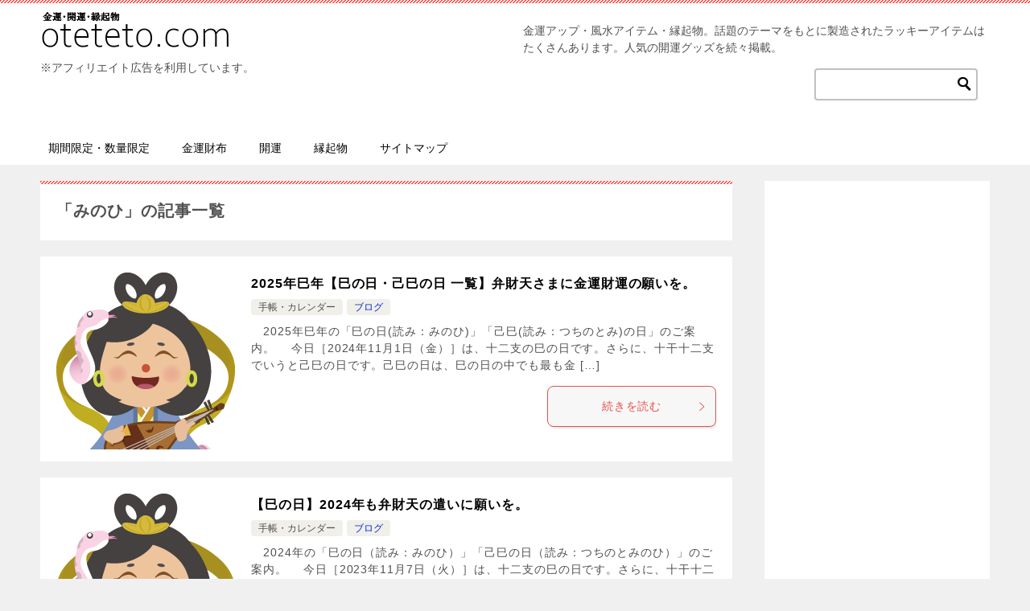

--- FILE ---
content_type: text/html; charset=UTF-8
request_url: https://oteteto.com/tag/%E3%81%BF%E3%81%AE%E3%81%B2/
body_size: 15911
content:
<!doctype html>
<html lang="ja" class="col2">
<head>
	<meta charset="UTF-8">
	<meta name="viewport" content="width=device-width, initial-scale=1">
	<link rel="profile" href="https://gmpg.org/xfn/11">

	<title>「みのひ」の記事一覧</title>
<meta name='robots' content='max-image-preview:large' />
	<style>img:is([sizes="auto" i], [sizes^="auto," i]) { contain-intrinsic-size: 3000px 1500px }</style>
	    <script>
        var ajaxurl = 'https://oteteto.com/wp-admin/admin-ajax.php';
        var sns_cnt = true;
            </script>
	<link rel='dns-prefetch' href='//webfonts.xserver.jp' />
<link rel="alternate" type="application/rss+xml" title="金運・開運・縁起物！おててと。 &raquo; フィード" href="https://oteteto.com/feed/" />
<link rel="alternate" type="application/rss+xml" title="金運・開運・縁起物！おててと。 &raquo; コメントフィード" href="https://oteteto.com/comments/feed/" />
<link rel="alternate" type="application/rss+xml" title="金運・開運・縁起物！おててと。 &raquo; みのひ タグのフィード" href="https://oteteto.com/tag/%e3%81%bf%e3%81%ae%e3%81%b2/feed/" />
<script type="text/javascript">
/* <![CDATA[ */
window._wpemojiSettings = {"baseUrl":"https:\/\/s.w.org\/images\/core\/emoji\/16.0.1\/72x72\/","ext":".png","svgUrl":"https:\/\/s.w.org\/images\/core\/emoji\/16.0.1\/svg\/","svgExt":".svg","source":{"concatemoji":"https:\/\/oteteto.com\/wp-includes\/js\/wp-emoji-release.min.js?ver=6.8.3"}};
/*! This file is auto-generated */
!function(s,n){var o,i,e;function c(e){try{var t={supportTests:e,timestamp:(new Date).valueOf()};sessionStorage.setItem(o,JSON.stringify(t))}catch(e){}}function p(e,t,n){e.clearRect(0,0,e.canvas.width,e.canvas.height),e.fillText(t,0,0);var t=new Uint32Array(e.getImageData(0,0,e.canvas.width,e.canvas.height).data),a=(e.clearRect(0,0,e.canvas.width,e.canvas.height),e.fillText(n,0,0),new Uint32Array(e.getImageData(0,0,e.canvas.width,e.canvas.height).data));return t.every(function(e,t){return e===a[t]})}function u(e,t){e.clearRect(0,0,e.canvas.width,e.canvas.height),e.fillText(t,0,0);for(var n=e.getImageData(16,16,1,1),a=0;a<n.data.length;a++)if(0!==n.data[a])return!1;return!0}function f(e,t,n,a){switch(t){case"flag":return n(e,"\ud83c\udff3\ufe0f\u200d\u26a7\ufe0f","\ud83c\udff3\ufe0f\u200b\u26a7\ufe0f")?!1:!n(e,"\ud83c\udde8\ud83c\uddf6","\ud83c\udde8\u200b\ud83c\uddf6")&&!n(e,"\ud83c\udff4\udb40\udc67\udb40\udc62\udb40\udc65\udb40\udc6e\udb40\udc67\udb40\udc7f","\ud83c\udff4\u200b\udb40\udc67\u200b\udb40\udc62\u200b\udb40\udc65\u200b\udb40\udc6e\u200b\udb40\udc67\u200b\udb40\udc7f");case"emoji":return!a(e,"\ud83e\udedf")}return!1}function g(e,t,n,a){var r="undefined"!=typeof WorkerGlobalScope&&self instanceof WorkerGlobalScope?new OffscreenCanvas(300,150):s.createElement("canvas"),o=r.getContext("2d",{willReadFrequently:!0}),i=(o.textBaseline="top",o.font="600 32px Arial",{});return e.forEach(function(e){i[e]=t(o,e,n,a)}),i}function t(e){var t=s.createElement("script");t.src=e,t.defer=!0,s.head.appendChild(t)}"undefined"!=typeof Promise&&(o="wpEmojiSettingsSupports",i=["flag","emoji"],n.supports={everything:!0,everythingExceptFlag:!0},e=new Promise(function(e){s.addEventListener("DOMContentLoaded",e,{once:!0})}),new Promise(function(t){var n=function(){try{var e=JSON.parse(sessionStorage.getItem(o));if("object"==typeof e&&"number"==typeof e.timestamp&&(new Date).valueOf()<e.timestamp+604800&&"object"==typeof e.supportTests)return e.supportTests}catch(e){}return null}();if(!n){if("undefined"!=typeof Worker&&"undefined"!=typeof OffscreenCanvas&&"undefined"!=typeof URL&&URL.createObjectURL&&"undefined"!=typeof Blob)try{var e="postMessage("+g.toString()+"("+[JSON.stringify(i),f.toString(),p.toString(),u.toString()].join(",")+"));",a=new Blob([e],{type:"text/javascript"}),r=new Worker(URL.createObjectURL(a),{name:"wpTestEmojiSupports"});return void(r.onmessage=function(e){c(n=e.data),r.terminate(),t(n)})}catch(e){}c(n=g(i,f,p,u))}t(n)}).then(function(e){for(var t in e)n.supports[t]=e[t],n.supports.everything=n.supports.everything&&n.supports[t],"flag"!==t&&(n.supports.everythingExceptFlag=n.supports.everythingExceptFlag&&n.supports[t]);n.supports.everythingExceptFlag=n.supports.everythingExceptFlag&&!n.supports.flag,n.DOMReady=!1,n.readyCallback=function(){n.DOMReady=!0}}).then(function(){return e}).then(function(){var e;n.supports.everything||(n.readyCallback(),(e=n.source||{}).concatemoji?t(e.concatemoji):e.wpemoji&&e.twemoji&&(t(e.twemoji),t(e.wpemoji)))}))}((window,document),window._wpemojiSettings);
/* ]]> */
</script>
<style id='wp-emoji-styles-inline-css' type='text/css'>

	img.wp-smiley, img.emoji {
		display: inline !important;
		border: none !important;
		box-shadow: none !important;
		height: 1em !important;
		width: 1em !important;
		margin: 0 0.07em !important;
		vertical-align: -0.1em !important;
		background: none !important;
		padding: 0 !important;
	}
</style>
<link rel='stylesheet' id='wp-block-library-css' href='https://oteteto.com/wp-includes/css/dist/block-library/style.min.css?ver=6.8.3' type='text/css' media='all' />
<style id='classic-theme-styles-inline-css' type='text/css'>
/*! This file is auto-generated */
.wp-block-button__link{color:#fff;background-color:#32373c;border-radius:9999px;box-shadow:none;text-decoration:none;padding:calc(.667em + 2px) calc(1.333em + 2px);font-size:1.125em}.wp-block-file__button{background:#32373c;color:#fff;text-decoration:none}
</style>
<style id='global-styles-inline-css' type='text/css'>
:root{--wp--preset--aspect-ratio--square: 1;--wp--preset--aspect-ratio--4-3: 4/3;--wp--preset--aspect-ratio--3-4: 3/4;--wp--preset--aspect-ratio--3-2: 3/2;--wp--preset--aspect-ratio--2-3: 2/3;--wp--preset--aspect-ratio--16-9: 16/9;--wp--preset--aspect-ratio--9-16: 9/16;--wp--preset--color--black: #000000;--wp--preset--color--cyan-bluish-gray: #abb8c3;--wp--preset--color--white: #ffffff;--wp--preset--color--pale-pink: #f78da7;--wp--preset--color--vivid-red: #cf2e2e;--wp--preset--color--luminous-vivid-orange: #ff6900;--wp--preset--color--luminous-vivid-amber: #fcb900;--wp--preset--color--light-green-cyan: #7bdcb5;--wp--preset--color--vivid-green-cyan: #00d084;--wp--preset--color--pale-cyan-blue: #8ed1fc;--wp--preset--color--vivid-cyan-blue: #0693e3;--wp--preset--color--vivid-purple: #9b51e0;--wp--preset--gradient--vivid-cyan-blue-to-vivid-purple: linear-gradient(135deg,rgba(6,147,227,1) 0%,rgb(155,81,224) 100%);--wp--preset--gradient--light-green-cyan-to-vivid-green-cyan: linear-gradient(135deg,rgb(122,220,180) 0%,rgb(0,208,130) 100%);--wp--preset--gradient--luminous-vivid-amber-to-luminous-vivid-orange: linear-gradient(135deg,rgba(252,185,0,1) 0%,rgba(255,105,0,1) 100%);--wp--preset--gradient--luminous-vivid-orange-to-vivid-red: linear-gradient(135deg,rgba(255,105,0,1) 0%,rgb(207,46,46) 100%);--wp--preset--gradient--very-light-gray-to-cyan-bluish-gray: linear-gradient(135deg,rgb(238,238,238) 0%,rgb(169,184,195) 100%);--wp--preset--gradient--cool-to-warm-spectrum: linear-gradient(135deg,rgb(74,234,220) 0%,rgb(151,120,209) 20%,rgb(207,42,186) 40%,rgb(238,44,130) 60%,rgb(251,105,98) 80%,rgb(254,248,76) 100%);--wp--preset--gradient--blush-light-purple: linear-gradient(135deg,rgb(255,206,236) 0%,rgb(152,150,240) 100%);--wp--preset--gradient--blush-bordeaux: linear-gradient(135deg,rgb(254,205,165) 0%,rgb(254,45,45) 50%,rgb(107,0,62) 100%);--wp--preset--gradient--luminous-dusk: linear-gradient(135deg,rgb(255,203,112) 0%,rgb(199,81,192) 50%,rgb(65,88,208) 100%);--wp--preset--gradient--pale-ocean: linear-gradient(135deg,rgb(255,245,203) 0%,rgb(182,227,212) 50%,rgb(51,167,181) 100%);--wp--preset--gradient--electric-grass: linear-gradient(135deg,rgb(202,248,128) 0%,rgb(113,206,126) 100%);--wp--preset--gradient--midnight: linear-gradient(135deg,rgb(2,3,129) 0%,rgb(40,116,252) 100%);--wp--preset--font-size--small: 13px;--wp--preset--font-size--medium: 20px;--wp--preset--font-size--large: 36px;--wp--preset--font-size--x-large: 42px;--wp--preset--spacing--20: 0.44rem;--wp--preset--spacing--30: 0.67rem;--wp--preset--spacing--40: 1rem;--wp--preset--spacing--50: 1.5rem;--wp--preset--spacing--60: 2.25rem;--wp--preset--spacing--70: 3.38rem;--wp--preset--spacing--80: 5.06rem;--wp--preset--shadow--natural: 6px 6px 9px rgba(0, 0, 0, 0.2);--wp--preset--shadow--deep: 12px 12px 50px rgba(0, 0, 0, 0.4);--wp--preset--shadow--sharp: 6px 6px 0px rgba(0, 0, 0, 0.2);--wp--preset--shadow--outlined: 6px 6px 0px -3px rgba(255, 255, 255, 1), 6px 6px rgba(0, 0, 0, 1);--wp--preset--shadow--crisp: 6px 6px 0px rgba(0, 0, 0, 1);}:where(.is-layout-flex){gap: 0.5em;}:where(.is-layout-grid){gap: 0.5em;}body .is-layout-flex{display: flex;}.is-layout-flex{flex-wrap: wrap;align-items: center;}.is-layout-flex > :is(*, div){margin: 0;}body .is-layout-grid{display: grid;}.is-layout-grid > :is(*, div){margin: 0;}:where(.wp-block-columns.is-layout-flex){gap: 2em;}:where(.wp-block-columns.is-layout-grid){gap: 2em;}:where(.wp-block-post-template.is-layout-flex){gap: 1.25em;}:where(.wp-block-post-template.is-layout-grid){gap: 1.25em;}.has-black-color{color: var(--wp--preset--color--black) !important;}.has-cyan-bluish-gray-color{color: var(--wp--preset--color--cyan-bluish-gray) !important;}.has-white-color{color: var(--wp--preset--color--white) !important;}.has-pale-pink-color{color: var(--wp--preset--color--pale-pink) !important;}.has-vivid-red-color{color: var(--wp--preset--color--vivid-red) !important;}.has-luminous-vivid-orange-color{color: var(--wp--preset--color--luminous-vivid-orange) !important;}.has-luminous-vivid-amber-color{color: var(--wp--preset--color--luminous-vivid-amber) !important;}.has-light-green-cyan-color{color: var(--wp--preset--color--light-green-cyan) !important;}.has-vivid-green-cyan-color{color: var(--wp--preset--color--vivid-green-cyan) !important;}.has-pale-cyan-blue-color{color: var(--wp--preset--color--pale-cyan-blue) !important;}.has-vivid-cyan-blue-color{color: var(--wp--preset--color--vivid-cyan-blue) !important;}.has-vivid-purple-color{color: var(--wp--preset--color--vivid-purple) !important;}.has-black-background-color{background-color: var(--wp--preset--color--black) !important;}.has-cyan-bluish-gray-background-color{background-color: var(--wp--preset--color--cyan-bluish-gray) !important;}.has-white-background-color{background-color: var(--wp--preset--color--white) !important;}.has-pale-pink-background-color{background-color: var(--wp--preset--color--pale-pink) !important;}.has-vivid-red-background-color{background-color: var(--wp--preset--color--vivid-red) !important;}.has-luminous-vivid-orange-background-color{background-color: var(--wp--preset--color--luminous-vivid-orange) !important;}.has-luminous-vivid-amber-background-color{background-color: var(--wp--preset--color--luminous-vivid-amber) !important;}.has-light-green-cyan-background-color{background-color: var(--wp--preset--color--light-green-cyan) !important;}.has-vivid-green-cyan-background-color{background-color: var(--wp--preset--color--vivid-green-cyan) !important;}.has-pale-cyan-blue-background-color{background-color: var(--wp--preset--color--pale-cyan-blue) !important;}.has-vivid-cyan-blue-background-color{background-color: var(--wp--preset--color--vivid-cyan-blue) !important;}.has-vivid-purple-background-color{background-color: var(--wp--preset--color--vivid-purple) !important;}.has-black-border-color{border-color: var(--wp--preset--color--black) !important;}.has-cyan-bluish-gray-border-color{border-color: var(--wp--preset--color--cyan-bluish-gray) !important;}.has-white-border-color{border-color: var(--wp--preset--color--white) !important;}.has-pale-pink-border-color{border-color: var(--wp--preset--color--pale-pink) !important;}.has-vivid-red-border-color{border-color: var(--wp--preset--color--vivid-red) !important;}.has-luminous-vivid-orange-border-color{border-color: var(--wp--preset--color--luminous-vivid-orange) !important;}.has-luminous-vivid-amber-border-color{border-color: var(--wp--preset--color--luminous-vivid-amber) !important;}.has-light-green-cyan-border-color{border-color: var(--wp--preset--color--light-green-cyan) !important;}.has-vivid-green-cyan-border-color{border-color: var(--wp--preset--color--vivid-green-cyan) !important;}.has-pale-cyan-blue-border-color{border-color: var(--wp--preset--color--pale-cyan-blue) !important;}.has-vivid-cyan-blue-border-color{border-color: var(--wp--preset--color--vivid-cyan-blue) !important;}.has-vivid-purple-border-color{border-color: var(--wp--preset--color--vivid-purple) !important;}.has-vivid-cyan-blue-to-vivid-purple-gradient-background{background: var(--wp--preset--gradient--vivid-cyan-blue-to-vivid-purple) !important;}.has-light-green-cyan-to-vivid-green-cyan-gradient-background{background: var(--wp--preset--gradient--light-green-cyan-to-vivid-green-cyan) !important;}.has-luminous-vivid-amber-to-luminous-vivid-orange-gradient-background{background: var(--wp--preset--gradient--luminous-vivid-amber-to-luminous-vivid-orange) !important;}.has-luminous-vivid-orange-to-vivid-red-gradient-background{background: var(--wp--preset--gradient--luminous-vivid-orange-to-vivid-red) !important;}.has-very-light-gray-to-cyan-bluish-gray-gradient-background{background: var(--wp--preset--gradient--very-light-gray-to-cyan-bluish-gray) !important;}.has-cool-to-warm-spectrum-gradient-background{background: var(--wp--preset--gradient--cool-to-warm-spectrum) !important;}.has-blush-light-purple-gradient-background{background: var(--wp--preset--gradient--blush-light-purple) !important;}.has-blush-bordeaux-gradient-background{background: var(--wp--preset--gradient--blush-bordeaux) !important;}.has-luminous-dusk-gradient-background{background: var(--wp--preset--gradient--luminous-dusk) !important;}.has-pale-ocean-gradient-background{background: var(--wp--preset--gradient--pale-ocean) !important;}.has-electric-grass-gradient-background{background: var(--wp--preset--gradient--electric-grass) !important;}.has-midnight-gradient-background{background: var(--wp--preset--gradient--midnight) !important;}.has-small-font-size{font-size: var(--wp--preset--font-size--small) !important;}.has-medium-font-size{font-size: var(--wp--preset--font-size--medium) !important;}.has-large-font-size{font-size: var(--wp--preset--font-size--large) !important;}.has-x-large-font-size{font-size: var(--wp--preset--font-size--x-large) !important;}
:where(.wp-block-post-template.is-layout-flex){gap: 1.25em;}:where(.wp-block-post-template.is-layout-grid){gap: 1.25em;}
:where(.wp-block-columns.is-layout-flex){gap: 2em;}:where(.wp-block-columns.is-layout-grid){gap: 2em;}
:root :where(.wp-block-pullquote){font-size: 1.5em;line-height: 1.6;}
</style>
<link rel='stylesheet' id='contact-form-7-css' href='https://oteteto.com/wp-content/plugins/contact-form-7/includes/css/styles.css?ver=6.1.4' type='text/css' media='all' />
<link rel='stylesheet' id='keni-style-css' href='https://oteteto.com/wp-content/themes/keni8-child/style.css?ver=6.8.3' type='text/css' media='all' />
<link rel='stylesheet' id='keni_base-css' href='https://oteteto.com/wp-content/themes/keni80_wp_standard_all_202108031533/base.css?ver=6.8.3' type='text/css' media='all' />
<link rel='stylesheet' id='keni-advanced-css' href='https://oteteto.com/wp-content/themes/keni80_wp_standard_all_202108031533/advanced.css?ver=6.8.3' type='text/css' media='all' />
<link rel='stylesheet' id='my-keni_base-css' href='https://oteteto.com/wp-content/themes/keni8-child/base.css?ver=6.8.3' type='text/css' media='all' />
<link rel='stylesheet' id='my-keni-advanced-css' href='https://oteteto.com/wp-content/themes/keni8-child/advanced.css?ver=6.8.3' type='text/css' media='all' />
<style id='keni_customized_css-inline-css' type='text/css'>
.color01{color: #e3504c;}.color02{color: #ff4e46;}.color03{color: #ffc9c7;}.color04{color: #fde7e7;}.color05{color: #ffeeee;}.color06{color: #ffe0de;}.color07{color: #ff3300;}q{background: #ffe0de;}table:not(.review-table) thead th{border-color: #ff4e46;background-color: #ff4e46;}a:hover,a:active,a:focus{color: #e3504c;}.keni-header_wrap{background-image: linear-gradient(-45deg,#fff 25%,#ff4e46 25%, #ff4e46 50%,#fff 50%, #fff 75%,#ff4e46 75%, #ff4e46);}.keni-header_cont .header-mail .btn_header{color: #e3504c;}.site-title > a span{color: #e3504c;}.keni-breadcrumb-list li a:hover,.keni-breadcrumb-list li a:active,.keni-breadcrumb-list li a:focus{color: #e3504c;}.keni-section h1:not(.title_no-style){background-image: linear-gradient(-45deg,#fff 25%,#ff4e46 25%, #ff4e46 50%,#fff 50%, #fff 75%,#ff4e46 75%, #ff4e46);}.archive_title{background-image: linear-gradient(-45deg,#fff 25%,#ff4e46 25%, #ff4e46 50%,#fff 50%, #fff 75%,#ff4e46 75%, #ff4e46);} h2:not(.title_no-style){background: #ff4e46;}.profile-box-title {background: #ff4e46;}.keni-related-title {background: #ff4e46;}.comments-area h2 {background: #ff4e46;}h3:not(.title_no-style){border-top-color: #ff4e46;border-bottom-color: #ff4e46;color: #e3504c;}h4:not(.title_no-style){border-bottom-color: #ff4e46;color: #e3504c;}h5:not(.title_no-style){color: #e3504c;}.keni-section h1 a:hover,.keni-section h1 a:active,.keni-section h1 a:focus,.keni-section h3 a:hover,.keni-section h3 a:active,.keni-section h3 a:focus,.keni-section h4 a:hover,.keni-section h4 a:active,.keni-section h4 a:focus,.keni-section h5 a:hover,.keni-section h5 a:active,.keni-section h5 a:focus,.keni-section h6 a:hover,.keni-section h6 a:active,.keni-section h6 a:focus{color: #e3504c;}.keni-section .sub-section_title {background: #ff3300;}.btn_style01{border-color: #e3504c;color: #e3504c;}.btn_style02{border-color: #e3504c;color: #e3504c;}.btn_style03{background: #ff4e46;}.entry-list .entry_title a:hover,.entry-list .entry_title a:active,.entry-list .entry_title a:focus{color: #e3504c;}.ently_read-more .btn{border-color: #e3504c;color: #e3504c;}.profile-box{background-color: #ffeeee;}.advance-billing-box_next-title{color: #ffc9c7;}.step-chart li:nth-child(2){background-color: #fde7e7;}.step-chart_style01 li:nth-child(2)::after,.step-chart_style02 li:nth-child(2)::after{border-top-color: #fde7e7;}.step-chart li:nth-child(3){background-color: #ffc9c7;}.step-chart_style01 li:nth-child(3)::after,.step-chart_style02 li:nth-child(3)::after{border-top-color: #ffc9c7;}.step-chart li:nth-child(4){background-color: #ff4e46;}.step-chart_style01 li:nth-child(4)::after,.step-chart_style02 li:nth-child(4)::after{border-top-color: #ff4e46;}.toc-area_inner .toc-area_list > li::before{background: #ff4e46;}.toc_title{color: #e3504c;}.list_style02 li::before{background: #ff4e46;}.dl_style02 dt{background: #ff4e46;}.dl_style02 dd{background: #fde7e7;}.accordion-list dt{background: #ff4e46;}.ranking-list .review_desc_title{color: #e3504c;}.review_desc{background-color: #ffeeee;}.item-box .item-box_title{color: #e3504c;}.item-box02{background-image: linear-gradient(-45deg,#fff 25%,#ff4e46 25%, #ff4e46 50%,#fff 50%, #fff 75%,#ff4e46 75%, #ff4e46);}.item-box02 .item-box_inner{background-color: #ffeeee;}.item-box02 .item-box_title{background-color: #ff4e46;}.item-box03 .item-box_title{background-color: #ff4e46;}.box_style01{background-image: linear-gradient(-45deg,#fff 25%,#ff4e46 25%, #ff4e46 50%,#fff 50%, #fff 75%,#ff4e46 75%, #ff4e46);}.box_style01 .box_inner{background-color: #ffeeee;}.box_style03{background: #ffeeee;}.box_style06{background-color: #ffeeee;}.cast-box{background-image: linear-gradient(-45deg,#fff 25%,#ff4e46 25%, #ff4e46 50%,#fff 50%, #fff 75%,#ff4e46 75%, #ff4e46);}.cast-box .cast_name,.cast-box_sub .cast_name{color: #e3504c;}.widget .cast-box_sub .cast-box_sub_title{background-image: linear-gradient(-45deg,#ff4e46 25%, #ff4e46 50%,#fff 50%, #fff 75%,#ff4e46 75%, #ff4e46);}.voice_styl02{background-color: #ffeeee;}.voice_styl03{background-image: linear-gradient(-45deg,#fff 25%,#ffeeee 25%, #ffeeee 50%,#fff 50%, #fff 75%,#ffeeee 75%, #ffeeee);}.voice-box .voice_title{color: #e3504c;}.chat_style02 .bubble{background-color: #ff4e46;}.chat_style02 .bubble .bubble_in{border-color: #ff4e46;}.related-entry-list .related-entry_title a:hover,.related-entry-list .related-entry_title a:active,.related-entry-list .related-entry_title a:focus{color: #e3504c;}.interval01 span{background-color: #ff4e46;}.interval02 span{background-color: #ff4e46;}.page-nav .current,.page-nav li a:hover,.page-nav li a:active,.page-nav li a:focus{background: #ff4e46;}.page-nav-bf .page-nav_next:hover,.page-nav-bf .page-nav_next:active,.page-nav-bf .page-nav_next:focus,.page-nav-bf .page-nav_prev:hover,.page-nav-bf .page-nav_prev:active,.page-nav-bf .page-nav_prev:focus{color: #e3504c;}.nav-links .nav-next a:hover, .nav-links .nav-next a:active, .nav-links .nav-next a:focus, .nav-links .nav-previous a:hover, .nav-links .nav-previous a:active, .nav-links .nav-previous a:focus {color: #e3504c; text-decoration: 'underline'; }.commentary-box .commentary-box_title{color: #ff4e46;}.calendar tfoot td a:hover,.calendar tfoot td a:active,.calendar tfoot td a:focus{color: #e3504c;}.form-mailmaga .form-mailmaga_title{color: #ff4e46;}.form-login .form-login_title{color: #ff4e46;}.form-login-item .form-login_title{color: #ff4e46;}.contact-box{background-image: linear-gradient(-45deg,#fff 25%, #ff4e46 25%, #ff4e46 50%,#fff 50%, #fff 75%,#ff4e46 75%, #ff4e46);}.contact-box_inner{background-color: #ffeeee;}.contact-box .contact-box-title{background-color: #ff4e46;}.contact-box_tel{color: #e3504c;}.widget_recent_entries .keni-section ul li a:hover,.widget_recent_entries .keni-section ul li a:active,.widget_recent_entries .keni-section ul li a:focus,.widget_archive .keni-section > ul li a:hover,.widget_archive .keni-section > ul li a:active,.widget_archive .keni-section > ul li a:focus,.widget_categories .keni-section > ul li a:hover,.widget_categories .keni-section > ul li a:active,.widget_categories .keni-section > ul li a:focus{color: #e3504c;}.tagcloud a::before{color: #e3504c;}.widget_recent_entries_img .list_widget_recent_entries_img .widget_recent_entries_img_entry_title a:hover,.widget_recent_entries_img .list_widget_recent_entries_img .widget_recent_entries_img_entry_title a:active,.widget_recent_entries_img .list_widget_recent_entries_img .widget_recent_entries_img_entry_title a:focus{color: #e3504c;}.keni-link-card_title a:hover,.keni-link-card_title a:active,.keni-link-card_title a:focus{color: #e3504c;}@media (min-width : 768px){.keni-gnav_inner li a:hover,.keni-gnav_inner li a:active,.keni-gnav_inner li a:focus{border-bottom-color: #ff4e46;}.step-chart_style02 li:nth-child(2)::after{border-left-color: #fde7e7;}.step-chart_style02 li:nth-child(3)::after{border-left-color: #ffc9c7;}.step-chart_style02 li:nth-child(4)::after{border-left-color: #ff4e46;}.col1 .contact-box_tel{color: #e3504c;}.step-chart_style02 li:nth-child(1)::after,.step-chart_style02 li:nth-child(2)::after,.step-chart_style02 li:nth-child(3)::after,.step-chart_style02 li:nth-child(4)::after{border-top-color: transparent;}}@media (min-width : 920px){.contact-box_tel{color: #e3504c;}}
</style>
<link rel="canonical" href="https://oteteto.com/tag/%e3%81%bf%e3%81%ae%e3%81%b2/" />
<link rel="https://api.w.org/" href="https://oteteto.com/wp-json/" /><link rel="alternate" title="JSON" type="application/json" href="https://oteteto.com/wp-json/wp/v2/tags/83" /><link rel="EditURI" type="application/rsd+xml" title="RSD" href="https://oteteto.com/xmlrpc.php?rsd" />
<meta name="description" content="金運・開運・縁起物！おててと。の「みのひ」の記事一覧です。金運アップ・風水アイテム・縁起物。話題のテーマをもとに製造されたラッキーアイテムはたくさんあります。人気の開運グッズを続々掲載。">
        <!--OGP-->
		<meta property="og:type" content="article" />
<meta property="og:url" content="https://oteteto.com/tag/%e3%81%bf%e3%81%ae%e3%81%b2/" />
        <meta property="og:title" content="「みのひ」の記事一覧"/>
        <meta property="og:description" content="金運・開運・縁起物！おててと。の「みのひ」の記事一覧です。金運アップ・風水アイテム・縁起物。話題のテーマをもとに製造されたラッキーアイテムはたくさんあります。人気の開運グッズを続々掲載。">
        <meta property="og:site_name" content="金運・開運・縁起物！おててと。">
        <meta property="og:image" content="">
		        <meta property="og:locale" content="ja_JP">
		        <!--OGP-->
		            <!-- Twitter Cards -->
			                    <meta name="twitter:card" content="summary_large_image"/>
                    <meta name="twitter:site" content="@oteteto_com"/>
                    <meta name="twitter:title" content="「みのひ」の記事一覧"/>
                    <meta name="twitter:description" content="金運・開運・縁起物！おててと。の「みのひ」の記事一覧です。金運アップ・風水アイテム・縁起物。話題のテーマをもとに製造されたラッキーアイテムはたくさんあります。人気の開運グッズを続々掲載。"/>
            <!--/Twitter Cards-->
			<link rel="icon" href="https://oteteto.com/wp-content/uploads/2020/10/おててと3-150x150.png" sizes="32x32" />
<link rel="icon" href="https://oteteto.com/wp-content/uploads/2020/10/おててと3-300x300.png" sizes="192x192" />
<link rel="apple-touch-icon" href="https://oteteto.com/wp-content/uploads/2020/10/おててと3-300x300.png" />
<meta name="msapplication-TileImage" content="https://oteteto.com/wp-content/uploads/2020/10/おててと3-300x300.png" />
<!-- ▼Google Adsense▼ -->
<script data-ad-client="ca-pub-7654842882970570" async src="https://pagead2.googlesyndication.com/pagead/js/adsbygoogle.js"></script>
<!-- ▲Google Adsense▲ -->
<!-- ▼LinkSwitch▼ -->
<script type="text/javascript" language="javascript">
    var vc_pid = "887172775";
</script><script type="text/javascript" src="//aml.valuecommerce.com/vcdal.js" async></script>
<!-- ▲LinkSwitch▲ -->		<style type="text/css" id="wp-custom-css">
			/* ------------------------------------------------- */

@media only screen and (min-width : 736px){
.keni-header_inner {
    position: relative;
}
.keni-header_inner span {
    position: absolute;
    top: 70px;
    left: 0px;
}
.keni-header_inner .keni-header_cont {
	margin-top:1em;			
	}
}

/* ------------------------------------------------- */

@media only screen and (max-width : 640px){
.article-body {	font-size: 18px;
	/*1.5rem;*/
	
	line-height: 1.5;
	margin:10px;
}
}

/* ------------------------------------------------- */		</style>
		</head>

<body data-rsssl=1 class="archive tag tag-83 wp-custom-logo wp-theme-keni80_wp_standard_all_202108031533 wp-child-theme-keni8-child"><!--ページの属性-->

<div id="top" class="keni-container">

<!--▼▼ ヘッダー ▼▼-->
<div class="keni-header_wrap">
	<div class="keni-header_outer">
				<header class="keni-header keni-header_col1">
			<div class="keni-header_inner">

							<p class="site-title"><a href="https://oteteto.com/" rel="home"><img src="https://oteteto.com/wp-content/uploads/2021/01/logo.png" alt="金運・開運・縁起物！おててと。"width='235' height='50'></a></p>
						<span class="f09em p10-l">※アフィリエイト広告を利用しています。</span>
			<div class="keni-header_cont">
			<p>金運アップ・風水アイテム・縁起物。話題のテーマをもとに製造されたラッキーアイテムはたくさんあります。人気の開運グッズを続々掲載。</p>
<div class="search-box fl-r"><form action="https://oteteto.com/" role="search" method="get" id="keni_search_window" class="searchform"><input type="text" value="" name="s" style="border: solid 2px #c0c0c0;" />
<button class="btn-search black" width="16" height="16"><i class="icon_search"></i></button></form></div>			</div>

			</div><!--keni-header_inner-->
		</header><!--keni-header-->	</div><!--keni-header_outer-->
</div><!--keni-header_wrap-->
<!--▲▲ ヘッダー ▲▲-->

<div id="click-space"></div>

<!--▼▼ グローバルナビ ▼▼-->
<div class="keni-gnav_wrap">
	<div class="keni-gnav_outer">
		<nav class="keni-gnav">
			<div class="keni-gnav_inner">

				<ul id="menu" class="keni-gnav_cont">
				<li id="menu-item-708" class="menu-item menu-item-type-taxonomy menu-item-object-category menu-item-708"><a href="https://oteteto.com/category/%e6%9c%9f%e9%96%93%e9%99%90%e5%ae%9a%e3%83%bb%e6%95%b0%e9%87%8f%e9%99%90%e5%ae%9a/">期間限定・数量限定</a></li>
<li id="menu-item-705" class="menu-item menu-item-type-taxonomy menu-item-object-category menu-item-705"><a href="https://oteteto.com/category/%e9%87%91%e9%81%8b%e8%b2%a1%e5%b8%83/">金運財布</a></li>
<li id="menu-item-706" class="menu-item menu-item-type-taxonomy menu-item-object-category menu-item-706"><a href="https://oteteto.com/category/%e9%96%8b%e9%81%8b/">開運</a></li>
<li id="menu-item-707" class="menu-item menu-item-type-taxonomy menu-item-object-category menu-item-707"><a href="https://oteteto.com/category/%e3%81%88%e3%82%93%e3%81%8e%e3%82%82%e3%81%ae/">縁起物</a></li>
<li id="menu-item-947" class="menu-item menu-item-type-post_type menu-item-object-page menu-item-947"><a href="https://oteteto.com/sitemaps/">サイトマップ</a></li>
				<li class="menu-search"><div class="search-box">
	<form role="search" method="get" id="keni_search" class="searchform" action="https://oteteto.com/">
		<input type="text" value="" name="s" aria-label="検索"><button class="btn-search"><img src="https://oteteto.com/wp-content/themes/keni80_wp_standard_all_202108031533/images/icon/search_black.svg" width="18" height="18" alt="検索"></button>
	</form>
</div></li>
				</ul>
			</div>
			<div class="keni-gnav_btn_wrap">
				<div class="keni-gnav_btn"><span class="keni-gnav_btn_icon-open"></span></div>
			</div>
		</nav>
	</div>
</div>



<div class="keni-main_wrap">
	<div class="keni-main_outer">
		<!--▼▼ メインコンテンツ ▼▼-->
		<main id="main" class="keni-main">
			<div class="keni-main_inner">
				<div class="archive_title_wrap">
					<h1 class="archive_title">「みのひ」の記事一覧</h1>				</div>

				<aside class="free-area free-area_before-title">
									</aside><!-- #secondary -->

												
										<div class="keni-section_wrap keni-section_wrap_style02"><div class="keni-section"><div class="entry-list entry-list_style01">
<article id="post-11077" class="post-11077 post type-post status-publish format-standard has-post-thumbnail category-26 category-1 tag-662 tag-680 tag-34 tag-40 tag-80 tag-83 tag-500 tag-2025- tag-661 entry-list_item">
	<div class="entry">
		<figure class="entry_thumb">
			<a href="https://oteteto.com/%e6%9c%aa%e5%88%86%e9%a1%9e/2025%e5%b9%b4-%e5%b7%b3%e5%b9%b4-%e5%b7%b3%e3%81%ae%e6%97%a5-%e5%b7%b1%e5%b7%b3%e3%81%ae%e6%97%a5-%e4%b8%80%e8%a6%a7/">
								<img width="222" height="261" src="https://oteteto.com/wp-content/uploads/2020/10/弁財天と蛇.png" class="attachment-post-thumbnail size-post-thumbnail wp-post-image" alt="" loading="lazy" decoding="async" srcset="https://oteteto.com/wp-content/uploads/2020/10/弁財天と蛇.png 222w, https://oteteto.com/wp-content/uploads/2020/10/弁財天と蛇-128x150.png 128w" sizes="auto, (max-width: 222px) 100vw, 222px" />								</a>
		</figure>
		<div class="entry_inner">
			<h2 class="entry_title"><a href="https://oteteto.com/%e6%9c%aa%e5%88%86%e9%a1%9e/2025%e5%b9%b4-%e5%b7%b3%e5%b9%b4-%e5%b7%b3%e3%81%ae%e6%97%a5-%e5%b7%b1%e5%b7%b3%e3%81%ae%e6%97%a5-%e4%b8%80%e8%a6%a7/">2025年巳年【巳の日・己巳の日 一覧】弁財天さまに金運財運の願いを。</a></h2>
			<div class="entry_status">
		<ul class="entry_category">
		<li class="entry_category_item %e6%89%8b%e5%b8%b3%e3%83%bb%e3%82%ab%e3%83%ac%e3%83%b3%e3%83%80%e3%83%bc"><a href="https://oteteto.com/category/%e6%89%8b%e5%b8%b3%e3%83%bb%e3%82%ab%e3%83%ac%e3%83%b3%e3%83%80%e3%83%bc/">手帳・カレンダー</a></li><li class="entry_category_item %e6%9c%aa%e5%88%86%e9%a1%9e" style="background-color: #f0efe9;"><a href="https://oteteto.com/category/%e6%9c%aa%e5%88%86%e9%a1%9e/" style="color: #0329ce;">ブログ</a></li>	</ul>
</div>
			<div class="entry_description">
			　2025年巳年の「巳の日(読み：みのひ)」「己巳(読み：つちのとみ)の日」のご案内。 　今日［2024年11月1日（金）］は、十二支の巳の日です。さらに、十干十二支でいうと己巳の日です。己巳の日は、巳の日の中でも最も金 [&hellip;]			</div>
			<div class="ently_read-more">
				<a href="https://oteteto.com/%e6%9c%aa%e5%88%86%e9%a1%9e/2025%e5%b9%b4-%e5%b7%b3%e5%b9%b4-%e5%b7%b3%e3%81%ae%e6%97%a5-%e5%b7%b1%e5%b7%b3%e3%81%ae%e6%97%a5-%e4%b8%80%e8%a6%a7/" class="btn dir-arw_r"><span class="icon_arrow_s_right"></span>続きを読む</a>
			</div>
		</div>
			</div>
</article>

<article id="post-6577" class="post-6577 post type-post status-publish format-standard has-post-thumbnail category-26 category-1 tag-34 tag-40 tag-76 tag-80 tag-82 tag-83 tag-500 tag-2024- tag-576 tag-577 entry-list_item">
	<div class="entry">
		<figure class="entry_thumb">
			<a href="https://oteteto.com/%e6%9c%aa%e5%88%86%e9%a1%9e/%e5%b7%b3%e3%81%ae%e6%97%a5-2024%e5%b9%b4/">
								<img width="222" height="261" src="https://oteteto.com/wp-content/uploads/2020/10/弁財天と蛇.png" class="attachment-post-thumbnail size-post-thumbnail wp-post-image" alt="" loading="lazy" decoding="async" srcset="https://oteteto.com/wp-content/uploads/2020/10/弁財天と蛇.png 222w, https://oteteto.com/wp-content/uploads/2020/10/弁財天と蛇-128x150.png 128w" sizes="auto, (max-width: 222px) 100vw, 222px" />								</a>
		</figure>
		<div class="entry_inner">
			<h2 class="entry_title"><a href="https://oteteto.com/%e6%9c%aa%e5%88%86%e9%a1%9e/%e5%b7%b3%e3%81%ae%e6%97%a5-2024%e5%b9%b4/">【巳の日】2024年も弁財天の遣いに願いを。</a></h2>
			<div class="entry_status">
		<ul class="entry_category">
		<li class="entry_category_item %e6%89%8b%e5%b8%b3%e3%83%bb%e3%82%ab%e3%83%ac%e3%83%b3%e3%83%80%e3%83%bc"><a href="https://oteteto.com/category/%e6%89%8b%e5%b8%b3%e3%83%bb%e3%82%ab%e3%83%ac%e3%83%b3%e3%83%80%e3%83%bc/">手帳・カレンダー</a></li><li class="entry_category_item %e6%9c%aa%e5%88%86%e9%a1%9e" style="background-color: #f0efe9;"><a href="https://oteteto.com/category/%e6%9c%aa%e5%88%86%e9%a1%9e/" style="color: #0329ce;">ブログ</a></li>	</ul>
</div>
			<div class="entry_description">
			　2024年の「巳の日（読み：みのひ）」「己巳の日（読み：つちのとみのひ）」のご案内。 　今日［2023年11月7日（火）］は、十二支の巳の日です。さらに、十干十二支でいうと己巳の日です。己巳の日は、巳の日の中でも最も金 [&hellip;]			</div>
			<div class="ently_read-more">
				<a href="https://oteteto.com/%e6%9c%aa%e5%88%86%e9%a1%9e/%e5%b7%b3%e3%81%ae%e6%97%a5-2024%e5%b9%b4/" class="btn dir-arw_r"><span class="icon_arrow_s_right"></span>続きを読む</a>
			</div>
		</div>
			</div>
</article>

<article id="post-3939" class="post-3939 post type-post status-publish format-standard has-post-thumbnail category-26 category-1 tag-34 tag-40 tag-76 tag-80 tag-82 tag-83 tag-492 tag-498 tag-2023- tag-500 entry-list_item">
	<div class="entry">
		<figure class="entry_thumb">
			<a href="https://oteteto.com/%e6%9c%aa%e5%88%86%e9%a1%9e/%e5%b7%b3%e3%81%ae%e6%97%a5_2023%e5%b9%b4/">
								<img width="222" height="261" src="https://oteteto.com/wp-content/uploads/2020/10/弁財天と蛇.png" class="attachment-post-thumbnail size-post-thumbnail wp-post-image" alt="" loading="lazy" decoding="async" srcset="https://oteteto.com/wp-content/uploads/2020/10/弁財天と蛇.png 222w, https://oteteto.com/wp-content/uploads/2020/10/弁財天と蛇-128x150.png 128w" sizes="auto, (max-width: 222px) 100vw, 222px" />								</a>
		</figure>
		<div class="entry_inner">
			<h2 class="entry_title"><a href="https://oteteto.com/%e6%9c%aa%e5%88%86%e9%a1%9e/%e5%b7%b3%e3%81%ae%e6%97%a5_2023%e5%b9%b4/">【巳の日】2023年も弁財天の遣いに願いを。</a></h2>
			<div class="entry_status">
		<ul class="entry_category">
		<li class="entry_category_item %e6%89%8b%e5%b8%b3%e3%83%bb%e3%82%ab%e3%83%ac%e3%83%b3%e3%83%80%e3%83%bc"><a href="https://oteteto.com/category/%e6%89%8b%e5%b8%b3%e3%83%bb%e3%82%ab%e3%83%ac%e3%83%b3%e3%83%80%e3%83%bc/">手帳・カレンダー</a></li><li class="entry_category_item %e6%9c%aa%e5%88%86%e9%a1%9e" style="background-color: #f0efe9;"><a href="https://oteteto.com/category/%e6%9c%aa%e5%88%86%e9%a1%9e/" style="color: #0329ce;">ブログ</a></li>	</ul>
</div>
			<div class="entry_description">
			　今日［2022年11月12日（土）］は、十二支の巳の日（みのひ）です。さらに、十干十二支でいうと己巳の日（つちのとみのひ）です。己巳の日は、巳の日の中でも最も金運財運に良い大吉日とされます。 　　巳の日の「巳（み）」は [&hellip;]			</div>
			<div class="ently_read-more">
				<a href="https://oteteto.com/%e6%9c%aa%e5%88%86%e9%a1%9e/%e5%b7%b3%e3%81%ae%e6%97%a5_2023%e5%b9%b4/" class="btn dir-arw_r"><span class="icon_arrow_s_right"></span>続きを読む</a>
			</div>
		</div>
			</div>
</article>

<article id="post-2210" class="post-2210 post type-post status-publish format-standard has-post-thumbnail category-26 category-1 tag-34 tag-76 tag-80 tag-82 tag-83 tag-317 tag-337 entry-list_item">
	<div class="entry">
		<figure class="entry_thumb">
			<a href="https://oteteto.com/%e6%9c%aa%e5%88%86%e9%a1%9e/%e5%b7%b3%e3%81%ae%e6%97%a5_2022%e5%b9%b4/">
								<img width="222" height="261" src="https://oteteto.com/wp-content/uploads/2020/10/弁財天と蛇.png" class="attachment-post-thumbnail size-post-thumbnail wp-post-image" alt="" loading="lazy" decoding="async" srcset="https://oteteto.com/wp-content/uploads/2020/10/弁財天と蛇.png 222w, https://oteteto.com/wp-content/uploads/2020/10/弁財天と蛇-128x150.png 128w" sizes="auto, (max-width: 222px) 100vw, 222px" />								</a>
		</figure>
		<div class="entry_inner">
			<h2 class="entry_title"><a href="https://oteteto.com/%e6%9c%aa%e5%88%86%e9%a1%9e/%e5%b7%b3%e3%81%ae%e6%97%a5_2022%e5%b9%b4/">【巳の日】2022年も弁財天の遣いに願いを。</a></h2>
			<div class="entry_status">
		<ul class="entry_category">
		<li class="entry_category_item %e6%89%8b%e5%b8%b3%e3%83%bb%e3%82%ab%e3%83%ac%e3%83%b3%e3%83%80%e3%83%bc"><a href="https://oteteto.com/category/%e6%89%8b%e5%b8%b3%e3%83%bb%e3%82%ab%e3%83%ac%e3%83%b3%e3%83%80%e3%83%bc/">手帳・カレンダー</a></li><li class="entry_category_item %e6%9c%aa%e5%88%86%e9%a1%9e" style="background-color: #f0efe9;"><a href="https://oteteto.com/category/%e6%9c%aa%e5%88%86%e9%a1%9e/" style="color: #0329ce;">ブログ</a></li>	</ul>
</div>
			<div class="entry_description">
			　今日［2021年11月17日（水）］は、十二支の巳の日（みのひ）です。さらに、十干十二支でいうと己巳の日（つちのとみのひ）です。己巳の日は、巳の日の中でも最も金運財運に良い大吉日とされます。 　巳の日は、財運の神様「弁 [&hellip;]			</div>
			<div class="ently_read-more">
				<a href="https://oteteto.com/%e6%9c%aa%e5%88%86%e9%a1%9e/%e5%b7%b3%e3%81%ae%e6%97%a5_2022%e5%b9%b4/" class="btn dir-arw_r"><span class="icon_arrow_s_right"></span>続きを読む</a>
			</div>
		</div>
			</div>
</article>

<article id="post-384" class="post-384 post type-post status-publish format-standard has-post-thumbnail category-26 category-1 tag-34 tag-76 tag-77 tag-80 tag-81 tag-82 tag-83 entry-list_item">
	<div class="entry">
		<figure class="entry_thumb">
			<a href="https://oteteto.com/%e6%9c%aa%e5%88%86%e9%a1%9e/%e5%b7%b3%e3%81%ae%e6%97%a5_2021%e5%b9%b4/">
								<img width="222" height="261" src="https://oteteto.com/wp-content/uploads/2020/10/弁財天と蛇.png" class="attachment-post-thumbnail size-post-thumbnail wp-post-image" alt="" loading="lazy" decoding="async" srcset="https://oteteto.com/wp-content/uploads/2020/10/弁財天と蛇.png 222w, https://oteteto.com/wp-content/uploads/2020/10/弁財天と蛇-128x150.png 128w" sizes="auto, (max-width: 222px) 100vw, 222px" />								</a>
		</figure>
		<div class="entry_inner">
			<h2 class="entry_title"><a href="https://oteteto.com/%e6%9c%aa%e5%88%86%e9%a1%9e/%e5%b7%b3%e3%81%ae%e6%97%a5_2021%e5%b9%b4/">【巳の日】2021年も弁財天の遣いに願いを。</a></h2>
			<div class="entry_status">
		<ul class="entry_category">
		<li class="entry_category_item %e6%89%8b%e5%b8%b3%e3%83%bb%e3%82%ab%e3%83%ac%e3%83%b3%e3%83%80%e3%83%bc"><a href="https://oteteto.com/category/%e6%89%8b%e5%b8%b3%e3%83%bb%e3%82%ab%e3%83%ac%e3%83%b3%e3%83%80%e3%83%bc/">手帳・カレンダー</a></li><li class="entry_category_item %e6%9c%aa%e5%88%86%e9%a1%9e" style="background-color: #f0efe9;"><a href="https://oteteto.com/category/%e6%9c%aa%e5%88%86%e9%a1%9e/" style="color: #0329ce;">ブログ</a></li>	</ul>
</div>
			<div class="entry_description">
			　今日［2020年10月29日（木）］は巳の日（みのひ）です。この巳は、財運の神様「弁財天（べんざいてん）」の遣いである「白蛇（しろへび）」を表します。弁財天の遣いである白蛇に願い事をすれば、金運財運の願いが届けられると [&hellip;]			</div>
			<div class="ently_read-more">
				<a href="https://oteteto.com/%e6%9c%aa%e5%88%86%e9%a1%9e/%e5%b7%b3%e3%81%ae%e6%97%a5_2021%e5%b9%b4/" class="btn dir-arw_r"><span class="icon_arrow_s_right"></span>続きを読む</a>
			</div>
		</div>
			</div>
</article>
</div></div></div>
			<aside class="free-area free-area_after-cont">
							</aside><!-- #secondary -->
		</div><!--keni-main_inner-->
	</main><!--keni-main-->


<aside id="secondary" class="keni-sub">
	<div id="custom_html-5" class="widget_text keni-section_wrap widget widget_custom_html"><section class="widget_text keni-section"><div class="textwidget custom-html-widget"><script async src="https://pagead2.googlesyndication.com/pagead/js/adsbygoogle.js?client=ca-pub-7654842882970570"
     crossorigin="anonymous"></script>
<!-- oteteto.com top-side -->
<ins class="adsbygoogle"
     style="display:block"
     data-ad-client="ca-pub-7654842882970570"
     data-ad-slot="4190632421"
     data-ad-format="auto"
     data-full-width-responsive="true"></ins>
<script>
     (adsbygoogle = window.adsbygoogle || []).push({});
</script></div></section></div><div id="categories-2" class="keni-section_wrap widget widget_categories"><section class="keni-section"><h3 class="sub-section_title">カテゴリー</h3>
			<ul>
					<li class="cat-item cat-item-53"><a href="https://oteteto.com/category/%e6%9c%9f%e9%96%93%e9%99%90%e5%ae%9a%e3%83%bb%e6%95%b0%e9%87%8f%e9%99%90%e5%ae%9a/">期間限定・数量限定</a>
</li>
	<li class="cat-item cat-item-2"><a href="https://oteteto.com/category/%e9%87%91%e9%81%8b%e8%b2%a1%e5%b8%83/">金運財布</a>
</li>
	<li class="cat-item cat-item-369"><a href="https://oteteto.com/category/figurine/">招福置物</a>
</li>
	<li class="cat-item cat-item-45"><a href="https://oteteto.com/category/%e8%ad%b7%e7%ac%a6/">護符</a>
</li>
	<li class="cat-item cat-item-286"><a href="https://oteteto.com/category/%e3%82%a2%e3%82%af%e3%82%bb%e3%82%b5%e3%83%aa%e3%83%bc/">アクセサリー</a>
</li>
	<li class="cat-item cat-item-372"><a href="https://oteteto.com/category/bracelet/">ブレスレット</a>
</li>
	<li class="cat-item cat-item-8"><a href="https://oteteto.com/category/%e3%81%88%e3%82%93%e3%81%8e%e3%82%82%e3%81%ae/">えんぎもの</a>
</li>
	<li class="cat-item cat-item-20"><a href="https://oteteto.com/category/%e9%96%8b%e9%81%8b/">開運</a>
</li>
	<li class="cat-item cat-item-27"><a href="https://oteteto.com/category/%e8%b2%af%e9%87%91%e7%ae%b1/">貯金箱</a>
</li>
	<li class="cat-item cat-item-26"><a href="https://oteteto.com/category/%e6%89%8b%e5%b8%b3%e3%83%bb%e3%82%ab%e3%83%ac%e3%83%b3%e3%83%80%e3%83%bc/">手帳・カレンダー</a>
</li>
	<li class="cat-item cat-item-1"><a href="https://oteteto.com/category/%e6%9c%aa%e5%88%86%e9%a1%9e/">ブログ</a>
</li>
			</ul>

			</section></div><div id="keni_modified_entries-19" class="keni-section_wrap widget widget_recent_entries"><section class="keni-section"><h3 class="sub-section_title">ブログ</h3>
            <ul>
				                    <li><a href="https://oteteto.com/%e6%9c%aa%e5%88%86%e9%a1%9e/260121/">
							1月21日は「料理番組の日」 乙未 × 五黄土星で“味わう選択が、御縁と金運を引き寄せる日”							                                <span class="post-date">										2026年1月21日                    </span>
								                        </a></li>
					                    <li><a href="https://oteteto.com/%e6%9c%aa%e5%88%86%e9%a1%9e/260120/">
							1月20日は「甘酒の日」 甲午 × 四緑木星 × 大寒で“温めたものが、御縁と財運を巡らせる日”							                                <span class="post-date">										2026年1月20日                    </span>
								                        </a></li>
					                    <li><a href="https://oteteto.com/%e6%9c%aa%e5%88%86%e9%a1%9e/260119/">
							1月19日は「のど自慢の日」 癸巳 × 三碧木星で“声が巡り、財運が動き出す日”							                                <span class="post-date">										2026年1月19日                    </span>
								                        </a></li>
					                    <li><a href="https://oteteto.com/%e6%9c%aa%e5%88%86%e9%a1%9e/260118/">
							1月18日は「都バスの日」 壬辰 × 二黒土星で“街を支える動きが金運を育てる日”							                                <span class="post-date">										2026年1月18日                    </span>
								                        </a></li>
					                    <li><a href="https://oteteto.com/%e6%9c%aa%e5%88%86%e9%a1%9e/260117/">
							1月17日は「防災と備えを見つめる日」 辛卯 × 一白水星 × 一粒万倍日で“備えが未来の安心と金運を増やす日”							                                <span class="post-date">										2026年1月17日                    </span>
								                        </a></li>
					                    <li><a href="https://oteteto.com/%e6%9c%aa%e5%88%86%e9%a1%9e/260116/">
							1月16日は「ヒーローの日」 庚寅 × 九紫火星で “主役として動いた瞬間、金運が跳ね上がる日”							                                <span class="post-date">										2026年1月16日                    </span>
								                        </a></li>
					                    <li><a href="https://oteteto.com/%e6%9c%aa%e5%88%86%e9%a1%9e/260115/">
							1月15日は「小正月」 己丑 × 八白土星で “あずきで願いを結び、金運を形にしていく日”							                                <span class="post-date">										2026年1月15日                    </span>
								                        </a></li>
					                    <li><a href="https://oteteto.com/%e6%9c%aa%e5%88%86%e9%a1%9e/260114/">
							1月14日は「タロとジロの日（愛と希望と勇気の日）」 戊子 × 七赤金星 × 一粒万倍日で“信じて進んだ足跡が金運を育てる日”							                                <span class="post-date">										2026年1月14日                    </span>
								                        </a></li>
					                    <li><a href="https://oteteto.com/%e6%9c%aa%e5%88%86%e9%a1%9e/260113/">
							1月13日は「咸臨丸出航記念日」 丁亥 × 六白金星 × 大安で“覚悟が御縁と金運を動かす日”							                                <span class="post-date">										2026年1月13日                    </span>
								                        </a></li>
					                    <li><a href="https://oteteto.com/%e6%9c%aa%e5%88%86%e9%a1%9e/260112/">
							1月12日は「スキーの日」 丙戌 × 五黄土星で“進む角度が、運を大きく動かす日”							                                <span class="post-date">										2026年1月12日                    </span>
								                        </a></li>
					            </ul>
			</section></div><div id="custom_html-15" class="widget_text keni-section_wrap widget widget_custom_html"><section class="widget_text keni-section"><h3 class="sub-section_title">Twitter</h3><div class="textwidget custom-html-widget"><div class="al-c">
<a href="https://twitter.com/oteteto_com">Twitter おててと。</a>
</div>
<a class="twitter-timeline" data-lang="ja" data-height="600" href="https://twitter.com/oteteto_com?ref_src=twsrc%5Etfw">Tweets by oteteto_com</a> <script async src="https://platform.twitter.com/widgets.js" charset="utf-8"></script></div></section></div><div id="custom_html-7" class="widget_text keni-section_wrap widget widget_custom_html"><section class="widget_text keni-section"><h3 class="sub-section_title">ブログ村に参加しています。</h3><div class="textwidget custom-html-widget"><div class="al-c">
<a href="https://blogmura.com/profiles/11079049?p_cid=11079049"><img src="https://blogparts.blogmura.com/parts_image/user/pv11079049.gif" alt="PVアクセスランキング にほんブログ村" /></a>
</div></div></section></div></aside><!-- #secondary -->

	<!--▲▲ メインコンテンツ ▲▲-->


	</div><!--keni-main_outer-->
</div><!--keni-main_wrap-->

<!--▼▼ パン屑リスト ▼▼-->
<div class="keni-breadcrumb-list_wrap">
	<div class="keni-breadcrumb-list_outer">
		<nav class="keni-breadcrumb-list">
			<ol class="keni-breadcrumb-list_inner" itemscope itemtype="http://schema.org/BreadcrumbList">
				<li itemprop="itemListElement" itemscope itemtype="http://schema.org/ListItem">
					<a itemprop="item" href="https://oteteto.com"><span itemprop="name">金運・開運・縁起物！おててと。</span> TOP</a>
					<meta itemprop="position" content="1" />
				</li>
				<li>みのひ</li>
			</ol>
		</nav>
	</div><!--keni-breadcrumb-list_outer-->
</div><!--keni-breadcrumb-list_wrap-->
<!--▲▲ パン屑リスト ▲▲-->


<!--▼▼ footer ▼▼-->
<div class="keni-footer_wrap">
	<div class="keni-footer_outer">
		<footer class="keni-footer">

			<div class="keni-footer_inner">
				<div class="keni-footer-cont_wrap">
										<div class="keni-footer-cont">
						<div id="keni_modified_entries-2" class="keni-section_wrap widget widget_recent_entries"><section class="keni-section"><h3 class="sub-section_title">金運財布</h3>
            <ul>
				                    <li><a href="https://oteteto.com/%e6%9c%9f%e9%96%93%e9%99%90%e5%ae%9a%e3%83%bb%e6%95%b0%e9%87%8f%e9%99%90%e5%ae%9a/%e9%bb%84%e8%99%8e%e7%99%bc%e8%b2%a1%e9%a6%ac%e8%b9%84%e8%b2%a1%e5%b8%83/">
							午年の金運を先取り！黄虎發財馬蹄財布｜虎×馬蹄のW縁起で勝運上昇							                        </a></li>
					                    <li><a href="https://oteteto.com/%e9%87%91%e9%81%8b%e8%b2%a1%e5%b8%83/%e9%87%91%e9%81%8b%e8%bf%8e%e3%81%88%e3%81%a6%e9%a6%ac%e4%b9%9d%e8%a1%8c%e4%b9%85%e8%b2%a1%e5%b8%83-2/">
							金運迎えて馬九行久財布丨風水最強の馬×蛙で財運爆上げ！							                        </a></li>
					                    <li><a href="https://oteteto.com/%e9%87%91%e9%81%8b%e8%b2%a1%e5%b8%83/tshd250310-4906/">
							「天赦日」の大吉運を年中無休で持ち歩く…大金運長財布！							                        </a></li>
					                    <li><a href="https://oteteto.com/%e9%87%91%e9%81%8b%e8%b2%a1%e5%b8%83/%e5%b3%b6%e7%94%b0%e7%a7%80%e5%b9%b3-barcos%e9%87%91%e9%81%8b%e8%b2%a1%e5%b8%83/">
							島田秀平監修！金運財布で金運アップを狙うならGLウォレット							                        </a></li>
					                    <li><a href="https://oteteto.com/%e9%87%91%e9%81%8b%e8%b2%a1%e5%b8%83/%e8%b2%a1%e9%81%8b%e9%87%91%e8%9b%87%e7%99%bd%e8%9b%87%e8%b2%a1%e5%b8%83/">
							「財運金蛇白蛇財布」金蛇×白蛇で財運を引き寄せる！							                        </a></li>
					            </ul>
			</section></div><div id="keni_modified_entries-7" class="keni-section_wrap widget widget_recent_entries"><section class="keni-section"><h3 class="sub-section_title">手帳・カレンダー</h3>
            <ul>
				                    <li><a href="https://oteteto.com/%e6%89%8b%e5%b8%b3%e3%83%bb%e3%82%ab%e3%83%ac%e3%83%b3%e3%83%80%e3%83%bc/%e9%87%91%e9%81%8b%e5%90%89%e6%97%a5%e3%82%ab%e3%83%ac%e3%83%b3%e3%83%80%e3%83%bc2026%e5%b9%b41%e6%9c%88/">
							2026年1月（令和8年）の金運吉日はコチラ！							                        </a></li>
					                    <li><a href="https://oteteto.com/%e6%9c%aa%e5%88%86%e9%a1%9e/%e9%87%91%e9%81%8b%e5%90%89%e6%97%a5%e3%82%ab%e3%83%ac%e3%83%b3%e3%83%80%e3%83%bc2025%e5%b9%b412%e6%9c%88/">
							2025年12月（令和7年）の金運吉日はコチラ！							                        </a></li>
					                    <li><a href="https://oteteto.com/%e6%9c%aa%e5%88%86%e9%a1%9e/%e9%87%91%e9%81%8b%e5%90%89%e6%97%a5%e3%82%ab%e3%83%ac%e3%83%b3%e3%83%80%e3%83%bc2026%e5%b9%b4/">
							金運吉日カレンダー2026年分をGoogleカレンダーと拡張子ICSで。							                        </a></li>
					                    <li><a href="https://oteteto.com/%e6%89%8b%e5%b8%b3%e3%83%bb%e3%82%ab%e3%83%ac%e3%83%b3%e3%83%80%e3%83%bc/ichiryu-manbaibi-2026/">
							一粒万倍日 2026年 一覧｜金運を増やす “福のはじまり” 【2027年も掲載】							                        </a></li>
					                    <li><a href="https://oteteto.com/%e6%89%8b%e5%b8%b3%e3%83%bb%e3%82%ab%e3%83%ac%e3%83%b3%e3%83%80%e3%83%bc/taian-2026/">
							【大安 2026年】安泰に進める吉日一覧（令和8年）＋2027年早見表							                        </a></li>
					            </ul>
			</section></div><div id="keni_modified_entries-13" class="keni-section_wrap widget widget_recent_entries"><section class="keni-section"><h3 class="sub-section_title">開運</h3>
            <ul>
				                    <li><a href="https://oteteto.com/%e6%9c%aa%e5%88%86%e9%a1%9e/%e8%ac%b9%e8%b3%80%e6%96%b0%e5%b9%b4-3/">
							謹賀新年							                        </a></li>
					                    <li><a href="https://oteteto.com/%e6%9c%aa%e5%88%86%e9%a1%9e/%e8%ac%b9%e8%b3%80%e6%96%b0%e5%b9%b4-2025/">
							謹賀新年							                        </a></li>
					                    <li><a href="https://oteteto.com/%e6%89%8b%e5%b8%b3%e3%83%bb%e3%82%ab%e3%83%ac%e3%83%b3%e3%83%80%e3%83%bc/%e3%83%89%e3%82%af%e3%82%bf%e3%83%bc%e3%82%b3%e3%83%91-2022%e5%b9%b4/">
							Dr.コパ、2022年の開運本がたくさんあります。							                        </a></li>
					                    <li><a href="https://oteteto.com/%e6%9c%9f%e9%96%93%e9%99%90%e5%ae%9a%e3%83%bb%e6%95%b0%e9%87%8f%e9%99%90%e5%ae%9a/%e3%83%a6%e3%83%aa%e3%82%b2%e3%83%a9%e3%83%bc%e8%b6%85%e8%83%bd%e5%8a%9b%e3%83%91%e3%83%af%e3%83%bc%e3%82%b7%e3%83%b3%e3%83%9c%e3%83%ab-2/">
							「ユリ・ゲラー 超能力パワーシンボル」であなたに世界級の幸運パワーが届きますように。							                        </a></li>
					                    <li><a href="https://oteteto.com/%e9%96%8b%e9%81%8b/1583/">
							「ルミナスゴールドペンダント」魅惑のキラキラ開運術で金運力を。							                        </a></li>
					            </ul>
			</section></div>					</div>
															<div class="keni-footer-cont">
						<div id="keni_modified_entries-3" class="keni-section_wrap widget widget_recent_entries"><section class="keni-section"><h3 class="sub-section_title">招福置物</h3>
            <ul>
				                    <li><a href="https://oteteto.com/figurine/%e9%87%91%e9%81%8b%e9%bb%84%e9%87%91%e5%a4%a7%e6%98%8e%e7%a5%9e-%e7%a5%9e%e9%a6%ac-2/">
							買いました！金運黄金大明神（神馬）｜60年に一度の金運がすごい午年の開封レビュー							                        </a></li>
					                    <li><a href="https://oteteto.com/%e6%9c%9f%e9%96%93%e9%99%90%e5%ae%9a%e3%83%bb%e6%95%b0%e9%87%8f%e9%99%90%e5%ae%9a/%e9%87%91%e6%8c%81%e3%81%a0%e3%82%8b%e3%81%be/">
							でました！究極の金運縁起「金持だるま」です。							                        </a></li>
					                    <li><a href="https://oteteto.com/figurine/%e9%87%91%e9%81%8b%e9%bb%84%e9%87%91%e5%a4%a7%e6%98%8e%e7%a5%9e-%e7%a5%9e%e9%a6%ac/">
							金運黄金大明神（神馬）｜午年2026に御利益を授かる最強の縁起物！							                        </a></li>
					                    <li><a href="https://oteteto.com/figurine/%e5%b9%b8%e9%81%8b%e3%81%ae%e7%99%bd%e8%9b%87-%e9%87%91%e9%81%8b/">
							「幸運の白蛇（金運）」2025年巳年の金運上昇を狙う金運縁起物！							                        </a></li>
					                    <li><a href="https://oteteto.com/figurine/%e9%87%91%e9%81%8b%e9%bb%84%e9%87%91%e5%a4%a7%e6%98%8e%e7%a5%9e-%e5%b7%b3-2/">
							買いました！金運黄金大明神（巳）金運財運が身につく巳年を。							                        </a></li>
					            </ul>
			</section></div><div id="keni_modified_entries-10" class="keni-section_wrap widget widget_recent_entries"><section class="keni-section"><h3 class="sub-section_title">護符</h3>
            <ul>
				                    <li><a href="https://oteteto.com/%e8%ad%b7%e7%ac%a6/%e9%a6%ac%e4%b9%9d%e8%a1%8c%e4%b9%85%e5%8b%9d%e6%9d%a5%e7%ac%a6/">
							「馬九行久勝来符」100万馬力の金運護符！勝負運・金運・成功運をすべて味方に							                        </a></li>
					                    <li><a href="https://oteteto.com/%e6%9c%9f%e9%96%93%e9%99%90%e5%ae%9a%e3%83%bb%e6%95%b0%e9%87%8f%e9%99%90%e5%ae%9a/1501/">
							【財運万倍札】お財布に一万円の万倍の一億円札の金運護符を。							                        </a></li>
					                    <li><a href="https://oteteto.com/%e6%9c%aa%e5%88%86%e9%a1%9e/%e9%bb%84%e9%87%91%e8%b2%a1%e7%a5%9e%e7%ac%a6-3/">
							大安＆巳の日に縁起招福！金運護符「黄金財神符」							                        </a></li>
					                    <li><a href="https://oteteto.com/%e8%ad%b7%e7%ac%a6/%e9%87%91%e6%8c%81%e9%87%91%e8%b2%a1%e4%b8%87%e5%80%8d%e6%9c%ad/">
							「金持金財万倍札」大黒様と壱億円で豪快な金運縁起							                        </a></li>
					                    <li><a href="https://oteteto.com/%e6%9c%9f%e9%96%93%e9%99%90%e5%ae%9a%e3%83%bb%e6%95%b0%e9%87%8f%e9%99%90%e5%ae%9a/%e9%87%91%e6%8c%81%e5%b9%b2%e6%94%af%e4%b8%89%e5%90%88%e7%ac%a6/">
							金持干支三合符丨干支究極の組み合わせで驚異の財運力を。							                        </a></li>
					            </ul>
			</section></div><div id="keni_modified_entries-14" class="keni-section_wrap widget widget_recent_entries"><section class="keni-section"><h3 class="sub-section_title">期間限定・数量限定</h3>
            <ul>
				                    <li><a href="https://oteteto.com/%e6%9c%9f%e9%96%93%e9%99%90%e5%ae%9a%e3%83%bb%e6%95%b0%e9%87%8f%e9%99%90%e5%ae%9a/%e9%96%8b%e9%81%8b%e7%a6%8f%e8%a2%8b/">
							水晶院ラッキーショップの「開運福袋」やってます！ 2026年午年の金運を丸ごとつかみ取り！？							                        </a></li>
					                    <li><a href="https://oteteto.com/%e6%9c%9f%e9%96%93%e9%99%90%e5%ae%9a%e3%83%bb%e6%95%b0%e9%87%8f%e9%99%90%e5%ae%9a/%e9%87%91%e6%8c%81%e3%81%a0%e3%82%8b%e3%81%be/">
							でました！究極の金運縁起「金持だるま」です。							                        </a></li>
					                    <li><a href="https://oteteto.com/%e6%9c%9f%e9%96%93%e9%99%90%e5%ae%9a%e3%83%bb%e6%95%b0%e9%87%8f%e9%99%90%e5%ae%9a/%e9%bb%84%e8%99%8e%e7%99%bc%e8%b2%a1%e9%a6%ac%e8%b9%84%e8%b2%a1%e5%b8%83/">
							午年の金運を先取り！黄虎發財馬蹄財布｜虎×馬蹄のW縁起で勝運上昇							                        </a></li>
					                    <li><a href="https://oteteto.com/%e8%ad%b7%e7%ac%a6/%e9%a6%ac%e4%b9%9d%e8%a1%8c%e4%b9%85%e5%8b%9d%e6%9d%a5%e7%ac%a6/">
							「馬九行久勝来符」100万馬力の金運護符！勝負運・金運・成功運をすべて味方に							                        </a></li>
					                    <li><a href="https://oteteto.com/%e6%9c%9f%e9%96%93%e9%99%90%e5%ae%9a%e3%83%bb%e6%95%b0%e9%87%8f%e9%99%90%e5%ae%9a/%e9%bb%84%e8%99%8e%e7%99%bc%e8%b2%a1%e8%9b%87%e6%9f%84%e8%b2%a1%e5%b8%83/">
							【黄虎發財蛇柄財布】虎蛇の財運パワーで金運上昇！2025年巳年の春に特別販売！							                        </a></li>
					            </ul>
			</section></div>					</div>
															<div class="keni-footer-cont">
						<div id="keni_modified_entries-4" class="keni-section_wrap widget widget_recent_entries"><section class="keni-section"><h3 class="sub-section_title">アクセサリー</h3>
            <ul>
				                    <li><a href="https://oteteto.com/%e3%82%a2%e3%82%af%e3%82%bb%e3%82%b5%e3%83%aa%e3%83%bc/%e8%b2%a1%e9%81%8b%e7%99%bd%e8%9b%87%e9%a6%ac%e8%b9%84%e3%83%9a%e3%83%b3%e3%83%80%e3%83%b3%e3%83%88/">
							【財運白蛇馬蹄ペンダント】2026午年に巳年の財運を駆け上げる！							                        </a></li>
					                    <li><a href="https://oteteto.com/%e3%82%a2%e3%82%af%e3%82%bb%e3%82%b5%e3%83%aa%e3%83%bc/%e4%b9%9d%e6%98%9f%e3%82%b4%e3%83%bc%e3%83%ab%e3%83%89%e3%83%aa%e3%83%b3%e3%82%b0/">
							指輪に金運をモチーフにした金蛇を「九星ゴールドリング」							                        </a></li>
					                    <li><a href="https://oteteto.com/%e6%9c%9f%e9%96%93%e9%99%90%e5%ae%9a%e3%83%bb%e6%95%b0%e9%87%8f%e9%99%90%e5%ae%9a/2022%e5%b9%b49%e6%9c%8811%e6%97%a5%e3%81%ab%e3%83%a6%e3%83%aa%e3%82%b2%e3%83%a9%e3%83%bc%e6%b0%8f%e3%81%8c%e3%83%91%e3%83%af%e3%83%bc%e9%80%81%e4%bf%a1/">
							2022年9月11日にユリゲラー氏がパワー送信！							                        </a></li>
					                    <li><a href="https://oteteto.com/%e6%9c%9f%e9%96%93%e9%99%90%e5%ae%9a%e3%83%bb%e6%95%b0%e9%87%8f%e9%99%90%e5%ae%9a/%e9%87%91%e3%81%ae%e5%ae%9d%e6%9d%a5%e8%a6%b3%e9%9f%b3-2990/">
							金の宝来観音 積極的に願いを叶えるという観音様のご利益を							                        </a></li>
					                    <li><a href="https://oteteto.com/%e6%9c%9f%e9%96%93%e9%99%90%e5%ae%9a%e3%83%bb%e6%95%b0%e9%87%8f%e9%99%90%e5%ae%9a/%e9%87%91%e3%81%ae%e5%ae%9d%e6%9d%a5%e8%a6%b3%e9%9f%b3-%e3%83%9a%e3%83%b3%e3%83%80%e3%83%b3%e3%83%88/">
							金の宝来観音 あなたの胸元に煌めく金運力の観音様を							                        </a></li>
					            </ul>
			</section></div><div id="keni_modified_entries-15" class="keni-section_wrap widget widget_recent_entries"><section class="keni-section"><h3 class="sub-section_title">ブレスレット</h3>
            <ul>
				                    <li><a href="https://oteteto.com/bracelet/%e9%87%91%e9%81%8b%e5%9b%9b%e7%a5%9e%e3%83%96%e3%83%ac%e3%82%b9/">
							玄武、青龍、白虎、朱雀、凄いパワフルな金運四神ブレス							                        </a></li>
					                    <li><a href="https://oteteto.com/bracelet/%e7%99%bd%e8%9b%87%e7%a5%9e%e7%a4%be%e3%81%ae%e9%87%91%e9%81%8b%e3%83%96%e3%83%ac%e3%82%b9/">
							「白蛇神社の金運ブレス」白蛇の御利益！2025年巳年の大金運！							                        </a></li>
					                    <li><a href="https://oteteto.com/bracelet/%e9%81%8b%e6%b0%97%e3%81%a8%e5%81%a5%e5%ba%b7%e3%81%ae%e3%81%8a%e5%ae%88%e3%82%8a%e3%83%aa%e3%83%b3%e3%82%b0/">
							金運アップ！血行改善！？運気と健康のお守りリング							                        </a></li>
					                    <li><a href="https://oteteto.com/bracelet/%e3%83%ad%e3%83%bc%e3%82%ba%e3%82%af%e3%82%a9%e3%83%bc%e3%83%84%e3%83%96%e3%83%ac%e3%82%b9%e3%83%ac%e3%83%83%e3%83%88/">
							ローズクォーツで女性の幸運と金運ストーンでブレスレットに							                        </a></li>
					                    <li><a href="https://oteteto.com/%e6%9c%9f%e9%96%93%e9%99%90%e5%ae%9a%e3%83%bb%e6%95%b0%e9%87%8f%e9%99%90%e5%ae%9a/%e4%b9%9d%e6%98%9f%e7%a6%8f%e6%9d%a5%e5%9b%9b%e7%a5%9e%e3%83%96%e3%83%ac%e3%82%b9/">
							パワーストーンを込めた凄まじい金色フクロウをブレスレットに							                        </a></li>
					            </ul>
			</section></div><div id="keni_modified_entries-9" class="keni-section_wrap widget widget_recent_entries"><section class="keni-section"><h3 class="sub-section_title">ブログ</h3>
            <ul>
				                    <li><a href="https://oteteto.com/%e6%9c%aa%e5%88%86%e9%a1%9e/260121/">
							1月21日は「料理番組の日」 乙未 × 五黄土星で“味わう選択が、御縁と金運を引き寄せる日”							                        </a></li>
					                    <li><a href="https://oteteto.com/%e6%9c%aa%e5%88%86%e9%a1%9e/260120/">
							1月20日は「甘酒の日」 甲午 × 四緑木星 × 大寒で“温めたものが、御縁と財運を巡らせる日”							                        </a></li>
					                    <li><a href="https://oteteto.com/%e6%9c%aa%e5%88%86%e9%a1%9e/260119/">
							1月19日は「のど自慢の日」 癸巳 × 三碧木星で“声が巡り、財運が動き出す日”							                        </a></li>
					                    <li><a href="https://oteteto.com/%e6%9c%aa%e5%88%86%e9%a1%9e/260118/">
							1月18日は「都バスの日」 壬辰 × 二黒土星で“街を支える動きが金運を育てる日”							                        </a></li>
					                    <li><a href="https://oteteto.com/%e6%9c%aa%e5%88%86%e9%a1%9e/260117/">
							1月17日は「防災と備えを見つめる日」 辛卯 × 一白水星 × 一粒万倍日で“備えが未来の安心と金運を増やす日”							                        </a></li>
					            </ul>
			</section></div>					</div>
					
				</div><!--keni-section_wrap-->
			</div><!--keni-footer_inner-->
		</footer><!--keni-footer-->
        <div class="footer-menu">
			<div class="menu-footer-navigation-container"><ul id="menu-footer-navigation" class="menu"><li id="menu-item-3234" class="menu-item menu-item-type-custom menu-item-object-custom menu-item-home menu-item-3234"><a href="https://oteteto.com/">ホーム</a></li>
<li id="menu-item-3235" class="menu-item menu-item-type-post_type menu-item-object-page menu-item-privacy-policy menu-item-3235"><a rel="privacy-policy" href="https://oteteto.com/%e3%83%97%e3%83%a9%e3%82%a4%e3%83%90%e3%82%b7%e3%83%bc%e3%83%9d%e3%83%aa%e3%82%b7%e3%83%bc/">プライバシーポリシー</a></li>
<li id="menu-item-3237" class="menu-item menu-item-type-post_type menu-item-object-page menu-item-3237"><a href="https://oteteto.com/%e3%81%8a%e5%95%8f%e3%81%84%e5%90%88%e3%82%8f%e3%81%9b/">お問い合わせ</a></li>
<li id="menu-item-3236" class="menu-item menu-item-type-post_type menu-item-object-page menu-item-3236"><a href="https://oteteto.com/sitemaps/">サイトマップ</a></li>
</ul></div>        </div>
		<div class="keni-copyright_wrap">
			<div class="keni-copyright">

				<small>&copy; 2022 金運・開運・縁起物！おててと。</small>

			</div><!--keni-copyright_wrap-->
		</div><!--keni-copyright_wrap-->
	</div><!--keni-footer_outer-->
</div><!--keni-footer_wrap-->
<!--▲▲ footer ▲▲-->

<div class="keni-footer-panel_wrap">
<div class="keni-footer-panel_outer">
<aside class="keni-footer-panel">
<ul class="utility-menu">
 	<li class="btn_share utility-menu_item"><span class="icon_share"></span>シェア</li>
 	<li class="utility-menu_item"><a href="#top"><span class="icon_arrow_s_up"></span>TOPへ</a></li>
</ul>
<div class="keni-footer-panel_sns">
<div class="sns-btn_wrap sns-btn_wrap_s">
<div class="sns-btn_tw"></div>
<div class="sns-btn_fb"></div>
<div class="sns-btn_hatena"></div>
</div>
</div>
</aside>
</div><!--keni-footer-panel_outer-->
</div><!--keni-footer-panel_wrap-->
</div><!--keni-container-->

<!--▼ページトップ-->
<p class="page-top"><a href="#top"></a></p>
<!--▲ページトップ-->

<script type="text/javascript" src="https://oteteto.com/wp-includes/js/jquery/jquery.min.js?ver=3.7.1" id="jquery-core-js"></script>
<script type="text/javascript" src="https://oteteto.com/wp-includes/js/jquery/jquery-migrate.min.js?ver=3.4.1" id="jquery-migrate-js"></script>
<script type="text/javascript" src="//webfonts.xserver.jp/js/xserverv3.js?fadein=0&amp;ver=2.0.9" id="typesquare_std-js"></script>
<script type="text/javascript" src="https://oteteto.com/wp-includes/js/dist/hooks.min.js?ver=4d63a3d491d11ffd8ac6" id="wp-hooks-js"></script>
<script type="text/javascript" src="https://oteteto.com/wp-includes/js/dist/i18n.min.js?ver=5e580eb46a90c2b997e6" id="wp-i18n-js"></script>
<script type="text/javascript" id="wp-i18n-js-after">
/* <![CDATA[ */
wp.i18n.setLocaleData( { 'text direction\u0004ltr': [ 'ltr' ] } );
/* ]]> */
</script>
<script type="text/javascript" src="https://oteteto.com/wp-content/plugins/contact-form-7/includes/swv/js/index.js?ver=6.1.4" id="swv-js"></script>
<script type="text/javascript" id="contact-form-7-js-translations">
/* <![CDATA[ */
( function( domain, translations ) {
	var localeData = translations.locale_data[ domain ] || translations.locale_data.messages;
	localeData[""].domain = domain;
	wp.i18n.setLocaleData( localeData, domain );
} )( "contact-form-7", {"translation-revision-date":"2025-11-30 08:12:23+0000","generator":"GlotPress\/4.0.3","domain":"messages","locale_data":{"messages":{"":{"domain":"messages","plural-forms":"nplurals=1; plural=0;","lang":"ja_JP"},"This contact form is placed in the wrong place.":["\u3053\u306e\u30b3\u30f3\u30bf\u30af\u30c8\u30d5\u30a9\u30fc\u30e0\u306f\u9593\u9055\u3063\u305f\u4f4d\u7f6e\u306b\u7f6e\u304b\u308c\u3066\u3044\u307e\u3059\u3002"],"Error:":["\u30a8\u30e9\u30fc:"]}},"comment":{"reference":"includes\/js\/index.js"}} );
/* ]]> */
</script>
<script type="text/javascript" id="contact-form-7-js-before">
/* <![CDATA[ */
var wpcf7 = {
    "api": {
        "root": "https:\/\/oteteto.com\/wp-json\/",
        "namespace": "contact-form-7\/v1"
    }
};
/* ]]> */
</script>
<script type="text/javascript" src="https://oteteto.com/wp-content/plugins/contact-form-7/includes/js/index.js?ver=6.1.4" id="contact-form-7-js"></script>
<script type="text/javascript" src="https://oteteto.com/wp-content/themes/keni80_wp_standard_all_202108031533/js/navigation.js?ver=20151215" id="keni-navigation-js"></script>
<script type="text/javascript" src="https://oteteto.com/wp-content/themes/keni80_wp_standard_all_202108031533/js/skip-link-focus-fix.js?ver=20151215" id="keni-skip-link-focus-fix-js"></script>
<script type="text/javascript" src="https://oteteto.com/wp-content/themes/keni80_wp_standard_all_202108031533/js/utility.js?ver=6.8.3" id="keni-utility-js"></script>
<script type="text/javascript" src="https://www.google.com/recaptcha/api.js?render=6Lfoig8gAAAAACcC9yARsFjsbWZs23--EFBnHUz7&amp;ver=3.0" id="google-recaptcha-js"></script>
<script type="text/javascript" src="https://oteteto.com/wp-includes/js/dist/vendor/wp-polyfill.min.js?ver=3.15.0" id="wp-polyfill-js"></script>
<script type="text/javascript" id="wpcf7-recaptcha-js-before">
/* <![CDATA[ */
var wpcf7_recaptcha = {
    "sitekey": "6Lfoig8gAAAAACcC9yARsFjsbWZs23--EFBnHUz7",
    "actions": {
        "homepage": "homepage",
        "contactform": "contactform"
    }
};
/* ]]> */
</script>
<script type="text/javascript" src="https://oteteto.com/wp-content/plugins/contact-form-7/modules/recaptcha/index.js?ver=6.1.4" id="wpcf7-recaptcha-js"></script>
<script type="speculationrules">
{"prefetch":[{"source":"document","where":{"and":[{"href_matches":"\/*"},{"not":{"href_matches":["\/wp-*.php","\/wp-admin\/*","\/wp-content\/uploads\/*","\/wp-content\/*","\/wp-content\/plugins\/*","\/wp-content\/themes\/keni8-child\/*","\/wp-content\/themes\/keni80_wp_standard_all_202108031533\/*","\/*\\?(.+)"]}},{"not":{"selector_matches":"a[rel~=\"nofollow\"]"}},{"not":{"selector_matches":".no-prefetch, .no-prefetch a"}}]},"eagerness":"conservative"}]}
</script>

</body>
</html>


--- FILE ---
content_type: text/html; charset=utf-8
request_url: https://www.google.com/recaptcha/api2/anchor?ar=1&k=6Lfoig8gAAAAACcC9yARsFjsbWZs23--EFBnHUz7&co=aHR0cHM6Ly9vdGV0ZXRvLmNvbTo0NDM.&hl=en&v=PoyoqOPhxBO7pBk68S4YbpHZ&size=invisible&anchor-ms=20000&execute-ms=30000&cb=5dcmhtbygyvd
body_size: 48720
content:
<!DOCTYPE HTML><html dir="ltr" lang="en"><head><meta http-equiv="Content-Type" content="text/html; charset=UTF-8">
<meta http-equiv="X-UA-Compatible" content="IE=edge">
<title>reCAPTCHA</title>
<style type="text/css">
/* cyrillic-ext */
@font-face {
  font-family: 'Roboto';
  font-style: normal;
  font-weight: 400;
  font-stretch: 100%;
  src: url(//fonts.gstatic.com/s/roboto/v48/KFO7CnqEu92Fr1ME7kSn66aGLdTylUAMa3GUBHMdazTgWw.woff2) format('woff2');
  unicode-range: U+0460-052F, U+1C80-1C8A, U+20B4, U+2DE0-2DFF, U+A640-A69F, U+FE2E-FE2F;
}
/* cyrillic */
@font-face {
  font-family: 'Roboto';
  font-style: normal;
  font-weight: 400;
  font-stretch: 100%;
  src: url(//fonts.gstatic.com/s/roboto/v48/KFO7CnqEu92Fr1ME7kSn66aGLdTylUAMa3iUBHMdazTgWw.woff2) format('woff2');
  unicode-range: U+0301, U+0400-045F, U+0490-0491, U+04B0-04B1, U+2116;
}
/* greek-ext */
@font-face {
  font-family: 'Roboto';
  font-style: normal;
  font-weight: 400;
  font-stretch: 100%;
  src: url(//fonts.gstatic.com/s/roboto/v48/KFO7CnqEu92Fr1ME7kSn66aGLdTylUAMa3CUBHMdazTgWw.woff2) format('woff2');
  unicode-range: U+1F00-1FFF;
}
/* greek */
@font-face {
  font-family: 'Roboto';
  font-style: normal;
  font-weight: 400;
  font-stretch: 100%;
  src: url(//fonts.gstatic.com/s/roboto/v48/KFO7CnqEu92Fr1ME7kSn66aGLdTylUAMa3-UBHMdazTgWw.woff2) format('woff2');
  unicode-range: U+0370-0377, U+037A-037F, U+0384-038A, U+038C, U+038E-03A1, U+03A3-03FF;
}
/* math */
@font-face {
  font-family: 'Roboto';
  font-style: normal;
  font-weight: 400;
  font-stretch: 100%;
  src: url(//fonts.gstatic.com/s/roboto/v48/KFO7CnqEu92Fr1ME7kSn66aGLdTylUAMawCUBHMdazTgWw.woff2) format('woff2');
  unicode-range: U+0302-0303, U+0305, U+0307-0308, U+0310, U+0312, U+0315, U+031A, U+0326-0327, U+032C, U+032F-0330, U+0332-0333, U+0338, U+033A, U+0346, U+034D, U+0391-03A1, U+03A3-03A9, U+03B1-03C9, U+03D1, U+03D5-03D6, U+03F0-03F1, U+03F4-03F5, U+2016-2017, U+2034-2038, U+203C, U+2040, U+2043, U+2047, U+2050, U+2057, U+205F, U+2070-2071, U+2074-208E, U+2090-209C, U+20D0-20DC, U+20E1, U+20E5-20EF, U+2100-2112, U+2114-2115, U+2117-2121, U+2123-214F, U+2190, U+2192, U+2194-21AE, U+21B0-21E5, U+21F1-21F2, U+21F4-2211, U+2213-2214, U+2216-22FF, U+2308-230B, U+2310, U+2319, U+231C-2321, U+2336-237A, U+237C, U+2395, U+239B-23B7, U+23D0, U+23DC-23E1, U+2474-2475, U+25AF, U+25B3, U+25B7, U+25BD, U+25C1, U+25CA, U+25CC, U+25FB, U+266D-266F, U+27C0-27FF, U+2900-2AFF, U+2B0E-2B11, U+2B30-2B4C, U+2BFE, U+3030, U+FF5B, U+FF5D, U+1D400-1D7FF, U+1EE00-1EEFF;
}
/* symbols */
@font-face {
  font-family: 'Roboto';
  font-style: normal;
  font-weight: 400;
  font-stretch: 100%;
  src: url(//fonts.gstatic.com/s/roboto/v48/KFO7CnqEu92Fr1ME7kSn66aGLdTylUAMaxKUBHMdazTgWw.woff2) format('woff2');
  unicode-range: U+0001-000C, U+000E-001F, U+007F-009F, U+20DD-20E0, U+20E2-20E4, U+2150-218F, U+2190, U+2192, U+2194-2199, U+21AF, U+21E6-21F0, U+21F3, U+2218-2219, U+2299, U+22C4-22C6, U+2300-243F, U+2440-244A, U+2460-24FF, U+25A0-27BF, U+2800-28FF, U+2921-2922, U+2981, U+29BF, U+29EB, U+2B00-2BFF, U+4DC0-4DFF, U+FFF9-FFFB, U+10140-1018E, U+10190-1019C, U+101A0, U+101D0-101FD, U+102E0-102FB, U+10E60-10E7E, U+1D2C0-1D2D3, U+1D2E0-1D37F, U+1F000-1F0FF, U+1F100-1F1AD, U+1F1E6-1F1FF, U+1F30D-1F30F, U+1F315, U+1F31C, U+1F31E, U+1F320-1F32C, U+1F336, U+1F378, U+1F37D, U+1F382, U+1F393-1F39F, U+1F3A7-1F3A8, U+1F3AC-1F3AF, U+1F3C2, U+1F3C4-1F3C6, U+1F3CA-1F3CE, U+1F3D4-1F3E0, U+1F3ED, U+1F3F1-1F3F3, U+1F3F5-1F3F7, U+1F408, U+1F415, U+1F41F, U+1F426, U+1F43F, U+1F441-1F442, U+1F444, U+1F446-1F449, U+1F44C-1F44E, U+1F453, U+1F46A, U+1F47D, U+1F4A3, U+1F4B0, U+1F4B3, U+1F4B9, U+1F4BB, U+1F4BF, U+1F4C8-1F4CB, U+1F4D6, U+1F4DA, U+1F4DF, U+1F4E3-1F4E6, U+1F4EA-1F4ED, U+1F4F7, U+1F4F9-1F4FB, U+1F4FD-1F4FE, U+1F503, U+1F507-1F50B, U+1F50D, U+1F512-1F513, U+1F53E-1F54A, U+1F54F-1F5FA, U+1F610, U+1F650-1F67F, U+1F687, U+1F68D, U+1F691, U+1F694, U+1F698, U+1F6AD, U+1F6B2, U+1F6B9-1F6BA, U+1F6BC, U+1F6C6-1F6CF, U+1F6D3-1F6D7, U+1F6E0-1F6EA, U+1F6F0-1F6F3, U+1F6F7-1F6FC, U+1F700-1F7FF, U+1F800-1F80B, U+1F810-1F847, U+1F850-1F859, U+1F860-1F887, U+1F890-1F8AD, U+1F8B0-1F8BB, U+1F8C0-1F8C1, U+1F900-1F90B, U+1F93B, U+1F946, U+1F984, U+1F996, U+1F9E9, U+1FA00-1FA6F, U+1FA70-1FA7C, U+1FA80-1FA89, U+1FA8F-1FAC6, U+1FACE-1FADC, U+1FADF-1FAE9, U+1FAF0-1FAF8, U+1FB00-1FBFF;
}
/* vietnamese */
@font-face {
  font-family: 'Roboto';
  font-style: normal;
  font-weight: 400;
  font-stretch: 100%;
  src: url(//fonts.gstatic.com/s/roboto/v48/KFO7CnqEu92Fr1ME7kSn66aGLdTylUAMa3OUBHMdazTgWw.woff2) format('woff2');
  unicode-range: U+0102-0103, U+0110-0111, U+0128-0129, U+0168-0169, U+01A0-01A1, U+01AF-01B0, U+0300-0301, U+0303-0304, U+0308-0309, U+0323, U+0329, U+1EA0-1EF9, U+20AB;
}
/* latin-ext */
@font-face {
  font-family: 'Roboto';
  font-style: normal;
  font-weight: 400;
  font-stretch: 100%;
  src: url(//fonts.gstatic.com/s/roboto/v48/KFO7CnqEu92Fr1ME7kSn66aGLdTylUAMa3KUBHMdazTgWw.woff2) format('woff2');
  unicode-range: U+0100-02BA, U+02BD-02C5, U+02C7-02CC, U+02CE-02D7, U+02DD-02FF, U+0304, U+0308, U+0329, U+1D00-1DBF, U+1E00-1E9F, U+1EF2-1EFF, U+2020, U+20A0-20AB, U+20AD-20C0, U+2113, U+2C60-2C7F, U+A720-A7FF;
}
/* latin */
@font-face {
  font-family: 'Roboto';
  font-style: normal;
  font-weight: 400;
  font-stretch: 100%;
  src: url(//fonts.gstatic.com/s/roboto/v48/KFO7CnqEu92Fr1ME7kSn66aGLdTylUAMa3yUBHMdazQ.woff2) format('woff2');
  unicode-range: U+0000-00FF, U+0131, U+0152-0153, U+02BB-02BC, U+02C6, U+02DA, U+02DC, U+0304, U+0308, U+0329, U+2000-206F, U+20AC, U+2122, U+2191, U+2193, U+2212, U+2215, U+FEFF, U+FFFD;
}
/* cyrillic-ext */
@font-face {
  font-family: 'Roboto';
  font-style: normal;
  font-weight: 500;
  font-stretch: 100%;
  src: url(//fonts.gstatic.com/s/roboto/v48/KFO7CnqEu92Fr1ME7kSn66aGLdTylUAMa3GUBHMdazTgWw.woff2) format('woff2');
  unicode-range: U+0460-052F, U+1C80-1C8A, U+20B4, U+2DE0-2DFF, U+A640-A69F, U+FE2E-FE2F;
}
/* cyrillic */
@font-face {
  font-family: 'Roboto';
  font-style: normal;
  font-weight: 500;
  font-stretch: 100%;
  src: url(//fonts.gstatic.com/s/roboto/v48/KFO7CnqEu92Fr1ME7kSn66aGLdTylUAMa3iUBHMdazTgWw.woff2) format('woff2');
  unicode-range: U+0301, U+0400-045F, U+0490-0491, U+04B0-04B1, U+2116;
}
/* greek-ext */
@font-face {
  font-family: 'Roboto';
  font-style: normal;
  font-weight: 500;
  font-stretch: 100%;
  src: url(//fonts.gstatic.com/s/roboto/v48/KFO7CnqEu92Fr1ME7kSn66aGLdTylUAMa3CUBHMdazTgWw.woff2) format('woff2');
  unicode-range: U+1F00-1FFF;
}
/* greek */
@font-face {
  font-family: 'Roboto';
  font-style: normal;
  font-weight: 500;
  font-stretch: 100%;
  src: url(//fonts.gstatic.com/s/roboto/v48/KFO7CnqEu92Fr1ME7kSn66aGLdTylUAMa3-UBHMdazTgWw.woff2) format('woff2');
  unicode-range: U+0370-0377, U+037A-037F, U+0384-038A, U+038C, U+038E-03A1, U+03A3-03FF;
}
/* math */
@font-face {
  font-family: 'Roboto';
  font-style: normal;
  font-weight: 500;
  font-stretch: 100%;
  src: url(//fonts.gstatic.com/s/roboto/v48/KFO7CnqEu92Fr1ME7kSn66aGLdTylUAMawCUBHMdazTgWw.woff2) format('woff2');
  unicode-range: U+0302-0303, U+0305, U+0307-0308, U+0310, U+0312, U+0315, U+031A, U+0326-0327, U+032C, U+032F-0330, U+0332-0333, U+0338, U+033A, U+0346, U+034D, U+0391-03A1, U+03A3-03A9, U+03B1-03C9, U+03D1, U+03D5-03D6, U+03F0-03F1, U+03F4-03F5, U+2016-2017, U+2034-2038, U+203C, U+2040, U+2043, U+2047, U+2050, U+2057, U+205F, U+2070-2071, U+2074-208E, U+2090-209C, U+20D0-20DC, U+20E1, U+20E5-20EF, U+2100-2112, U+2114-2115, U+2117-2121, U+2123-214F, U+2190, U+2192, U+2194-21AE, U+21B0-21E5, U+21F1-21F2, U+21F4-2211, U+2213-2214, U+2216-22FF, U+2308-230B, U+2310, U+2319, U+231C-2321, U+2336-237A, U+237C, U+2395, U+239B-23B7, U+23D0, U+23DC-23E1, U+2474-2475, U+25AF, U+25B3, U+25B7, U+25BD, U+25C1, U+25CA, U+25CC, U+25FB, U+266D-266F, U+27C0-27FF, U+2900-2AFF, U+2B0E-2B11, U+2B30-2B4C, U+2BFE, U+3030, U+FF5B, U+FF5D, U+1D400-1D7FF, U+1EE00-1EEFF;
}
/* symbols */
@font-face {
  font-family: 'Roboto';
  font-style: normal;
  font-weight: 500;
  font-stretch: 100%;
  src: url(//fonts.gstatic.com/s/roboto/v48/KFO7CnqEu92Fr1ME7kSn66aGLdTylUAMaxKUBHMdazTgWw.woff2) format('woff2');
  unicode-range: U+0001-000C, U+000E-001F, U+007F-009F, U+20DD-20E0, U+20E2-20E4, U+2150-218F, U+2190, U+2192, U+2194-2199, U+21AF, U+21E6-21F0, U+21F3, U+2218-2219, U+2299, U+22C4-22C6, U+2300-243F, U+2440-244A, U+2460-24FF, U+25A0-27BF, U+2800-28FF, U+2921-2922, U+2981, U+29BF, U+29EB, U+2B00-2BFF, U+4DC0-4DFF, U+FFF9-FFFB, U+10140-1018E, U+10190-1019C, U+101A0, U+101D0-101FD, U+102E0-102FB, U+10E60-10E7E, U+1D2C0-1D2D3, U+1D2E0-1D37F, U+1F000-1F0FF, U+1F100-1F1AD, U+1F1E6-1F1FF, U+1F30D-1F30F, U+1F315, U+1F31C, U+1F31E, U+1F320-1F32C, U+1F336, U+1F378, U+1F37D, U+1F382, U+1F393-1F39F, U+1F3A7-1F3A8, U+1F3AC-1F3AF, U+1F3C2, U+1F3C4-1F3C6, U+1F3CA-1F3CE, U+1F3D4-1F3E0, U+1F3ED, U+1F3F1-1F3F3, U+1F3F5-1F3F7, U+1F408, U+1F415, U+1F41F, U+1F426, U+1F43F, U+1F441-1F442, U+1F444, U+1F446-1F449, U+1F44C-1F44E, U+1F453, U+1F46A, U+1F47D, U+1F4A3, U+1F4B0, U+1F4B3, U+1F4B9, U+1F4BB, U+1F4BF, U+1F4C8-1F4CB, U+1F4D6, U+1F4DA, U+1F4DF, U+1F4E3-1F4E6, U+1F4EA-1F4ED, U+1F4F7, U+1F4F9-1F4FB, U+1F4FD-1F4FE, U+1F503, U+1F507-1F50B, U+1F50D, U+1F512-1F513, U+1F53E-1F54A, U+1F54F-1F5FA, U+1F610, U+1F650-1F67F, U+1F687, U+1F68D, U+1F691, U+1F694, U+1F698, U+1F6AD, U+1F6B2, U+1F6B9-1F6BA, U+1F6BC, U+1F6C6-1F6CF, U+1F6D3-1F6D7, U+1F6E0-1F6EA, U+1F6F0-1F6F3, U+1F6F7-1F6FC, U+1F700-1F7FF, U+1F800-1F80B, U+1F810-1F847, U+1F850-1F859, U+1F860-1F887, U+1F890-1F8AD, U+1F8B0-1F8BB, U+1F8C0-1F8C1, U+1F900-1F90B, U+1F93B, U+1F946, U+1F984, U+1F996, U+1F9E9, U+1FA00-1FA6F, U+1FA70-1FA7C, U+1FA80-1FA89, U+1FA8F-1FAC6, U+1FACE-1FADC, U+1FADF-1FAE9, U+1FAF0-1FAF8, U+1FB00-1FBFF;
}
/* vietnamese */
@font-face {
  font-family: 'Roboto';
  font-style: normal;
  font-weight: 500;
  font-stretch: 100%;
  src: url(//fonts.gstatic.com/s/roboto/v48/KFO7CnqEu92Fr1ME7kSn66aGLdTylUAMa3OUBHMdazTgWw.woff2) format('woff2');
  unicode-range: U+0102-0103, U+0110-0111, U+0128-0129, U+0168-0169, U+01A0-01A1, U+01AF-01B0, U+0300-0301, U+0303-0304, U+0308-0309, U+0323, U+0329, U+1EA0-1EF9, U+20AB;
}
/* latin-ext */
@font-face {
  font-family: 'Roboto';
  font-style: normal;
  font-weight: 500;
  font-stretch: 100%;
  src: url(//fonts.gstatic.com/s/roboto/v48/KFO7CnqEu92Fr1ME7kSn66aGLdTylUAMa3KUBHMdazTgWw.woff2) format('woff2');
  unicode-range: U+0100-02BA, U+02BD-02C5, U+02C7-02CC, U+02CE-02D7, U+02DD-02FF, U+0304, U+0308, U+0329, U+1D00-1DBF, U+1E00-1E9F, U+1EF2-1EFF, U+2020, U+20A0-20AB, U+20AD-20C0, U+2113, U+2C60-2C7F, U+A720-A7FF;
}
/* latin */
@font-face {
  font-family: 'Roboto';
  font-style: normal;
  font-weight: 500;
  font-stretch: 100%;
  src: url(//fonts.gstatic.com/s/roboto/v48/KFO7CnqEu92Fr1ME7kSn66aGLdTylUAMa3yUBHMdazQ.woff2) format('woff2');
  unicode-range: U+0000-00FF, U+0131, U+0152-0153, U+02BB-02BC, U+02C6, U+02DA, U+02DC, U+0304, U+0308, U+0329, U+2000-206F, U+20AC, U+2122, U+2191, U+2193, U+2212, U+2215, U+FEFF, U+FFFD;
}
/* cyrillic-ext */
@font-face {
  font-family: 'Roboto';
  font-style: normal;
  font-weight: 900;
  font-stretch: 100%;
  src: url(//fonts.gstatic.com/s/roboto/v48/KFO7CnqEu92Fr1ME7kSn66aGLdTylUAMa3GUBHMdazTgWw.woff2) format('woff2');
  unicode-range: U+0460-052F, U+1C80-1C8A, U+20B4, U+2DE0-2DFF, U+A640-A69F, U+FE2E-FE2F;
}
/* cyrillic */
@font-face {
  font-family: 'Roboto';
  font-style: normal;
  font-weight: 900;
  font-stretch: 100%;
  src: url(//fonts.gstatic.com/s/roboto/v48/KFO7CnqEu92Fr1ME7kSn66aGLdTylUAMa3iUBHMdazTgWw.woff2) format('woff2');
  unicode-range: U+0301, U+0400-045F, U+0490-0491, U+04B0-04B1, U+2116;
}
/* greek-ext */
@font-face {
  font-family: 'Roboto';
  font-style: normal;
  font-weight: 900;
  font-stretch: 100%;
  src: url(//fonts.gstatic.com/s/roboto/v48/KFO7CnqEu92Fr1ME7kSn66aGLdTylUAMa3CUBHMdazTgWw.woff2) format('woff2');
  unicode-range: U+1F00-1FFF;
}
/* greek */
@font-face {
  font-family: 'Roboto';
  font-style: normal;
  font-weight: 900;
  font-stretch: 100%;
  src: url(//fonts.gstatic.com/s/roboto/v48/KFO7CnqEu92Fr1ME7kSn66aGLdTylUAMa3-UBHMdazTgWw.woff2) format('woff2');
  unicode-range: U+0370-0377, U+037A-037F, U+0384-038A, U+038C, U+038E-03A1, U+03A3-03FF;
}
/* math */
@font-face {
  font-family: 'Roboto';
  font-style: normal;
  font-weight: 900;
  font-stretch: 100%;
  src: url(//fonts.gstatic.com/s/roboto/v48/KFO7CnqEu92Fr1ME7kSn66aGLdTylUAMawCUBHMdazTgWw.woff2) format('woff2');
  unicode-range: U+0302-0303, U+0305, U+0307-0308, U+0310, U+0312, U+0315, U+031A, U+0326-0327, U+032C, U+032F-0330, U+0332-0333, U+0338, U+033A, U+0346, U+034D, U+0391-03A1, U+03A3-03A9, U+03B1-03C9, U+03D1, U+03D5-03D6, U+03F0-03F1, U+03F4-03F5, U+2016-2017, U+2034-2038, U+203C, U+2040, U+2043, U+2047, U+2050, U+2057, U+205F, U+2070-2071, U+2074-208E, U+2090-209C, U+20D0-20DC, U+20E1, U+20E5-20EF, U+2100-2112, U+2114-2115, U+2117-2121, U+2123-214F, U+2190, U+2192, U+2194-21AE, U+21B0-21E5, U+21F1-21F2, U+21F4-2211, U+2213-2214, U+2216-22FF, U+2308-230B, U+2310, U+2319, U+231C-2321, U+2336-237A, U+237C, U+2395, U+239B-23B7, U+23D0, U+23DC-23E1, U+2474-2475, U+25AF, U+25B3, U+25B7, U+25BD, U+25C1, U+25CA, U+25CC, U+25FB, U+266D-266F, U+27C0-27FF, U+2900-2AFF, U+2B0E-2B11, U+2B30-2B4C, U+2BFE, U+3030, U+FF5B, U+FF5D, U+1D400-1D7FF, U+1EE00-1EEFF;
}
/* symbols */
@font-face {
  font-family: 'Roboto';
  font-style: normal;
  font-weight: 900;
  font-stretch: 100%;
  src: url(//fonts.gstatic.com/s/roboto/v48/KFO7CnqEu92Fr1ME7kSn66aGLdTylUAMaxKUBHMdazTgWw.woff2) format('woff2');
  unicode-range: U+0001-000C, U+000E-001F, U+007F-009F, U+20DD-20E0, U+20E2-20E4, U+2150-218F, U+2190, U+2192, U+2194-2199, U+21AF, U+21E6-21F0, U+21F3, U+2218-2219, U+2299, U+22C4-22C6, U+2300-243F, U+2440-244A, U+2460-24FF, U+25A0-27BF, U+2800-28FF, U+2921-2922, U+2981, U+29BF, U+29EB, U+2B00-2BFF, U+4DC0-4DFF, U+FFF9-FFFB, U+10140-1018E, U+10190-1019C, U+101A0, U+101D0-101FD, U+102E0-102FB, U+10E60-10E7E, U+1D2C0-1D2D3, U+1D2E0-1D37F, U+1F000-1F0FF, U+1F100-1F1AD, U+1F1E6-1F1FF, U+1F30D-1F30F, U+1F315, U+1F31C, U+1F31E, U+1F320-1F32C, U+1F336, U+1F378, U+1F37D, U+1F382, U+1F393-1F39F, U+1F3A7-1F3A8, U+1F3AC-1F3AF, U+1F3C2, U+1F3C4-1F3C6, U+1F3CA-1F3CE, U+1F3D4-1F3E0, U+1F3ED, U+1F3F1-1F3F3, U+1F3F5-1F3F7, U+1F408, U+1F415, U+1F41F, U+1F426, U+1F43F, U+1F441-1F442, U+1F444, U+1F446-1F449, U+1F44C-1F44E, U+1F453, U+1F46A, U+1F47D, U+1F4A3, U+1F4B0, U+1F4B3, U+1F4B9, U+1F4BB, U+1F4BF, U+1F4C8-1F4CB, U+1F4D6, U+1F4DA, U+1F4DF, U+1F4E3-1F4E6, U+1F4EA-1F4ED, U+1F4F7, U+1F4F9-1F4FB, U+1F4FD-1F4FE, U+1F503, U+1F507-1F50B, U+1F50D, U+1F512-1F513, U+1F53E-1F54A, U+1F54F-1F5FA, U+1F610, U+1F650-1F67F, U+1F687, U+1F68D, U+1F691, U+1F694, U+1F698, U+1F6AD, U+1F6B2, U+1F6B9-1F6BA, U+1F6BC, U+1F6C6-1F6CF, U+1F6D3-1F6D7, U+1F6E0-1F6EA, U+1F6F0-1F6F3, U+1F6F7-1F6FC, U+1F700-1F7FF, U+1F800-1F80B, U+1F810-1F847, U+1F850-1F859, U+1F860-1F887, U+1F890-1F8AD, U+1F8B0-1F8BB, U+1F8C0-1F8C1, U+1F900-1F90B, U+1F93B, U+1F946, U+1F984, U+1F996, U+1F9E9, U+1FA00-1FA6F, U+1FA70-1FA7C, U+1FA80-1FA89, U+1FA8F-1FAC6, U+1FACE-1FADC, U+1FADF-1FAE9, U+1FAF0-1FAF8, U+1FB00-1FBFF;
}
/* vietnamese */
@font-face {
  font-family: 'Roboto';
  font-style: normal;
  font-weight: 900;
  font-stretch: 100%;
  src: url(//fonts.gstatic.com/s/roboto/v48/KFO7CnqEu92Fr1ME7kSn66aGLdTylUAMa3OUBHMdazTgWw.woff2) format('woff2');
  unicode-range: U+0102-0103, U+0110-0111, U+0128-0129, U+0168-0169, U+01A0-01A1, U+01AF-01B0, U+0300-0301, U+0303-0304, U+0308-0309, U+0323, U+0329, U+1EA0-1EF9, U+20AB;
}
/* latin-ext */
@font-face {
  font-family: 'Roboto';
  font-style: normal;
  font-weight: 900;
  font-stretch: 100%;
  src: url(//fonts.gstatic.com/s/roboto/v48/KFO7CnqEu92Fr1ME7kSn66aGLdTylUAMa3KUBHMdazTgWw.woff2) format('woff2');
  unicode-range: U+0100-02BA, U+02BD-02C5, U+02C7-02CC, U+02CE-02D7, U+02DD-02FF, U+0304, U+0308, U+0329, U+1D00-1DBF, U+1E00-1E9F, U+1EF2-1EFF, U+2020, U+20A0-20AB, U+20AD-20C0, U+2113, U+2C60-2C7F, U+A720-A7FF;
}
/* latin */
@font-face {
  font-family: 'Roboto';
  font-style: normal;
  font-weight: 900;
  font-stretch: 100%;
  src: url(//fonts.gstatic.com/s/roboto/v48/KFO7CnqEu92Fr1ME7kSn66aGLdTylUAMa3yUBHMdazQ.woff2) format('woff2');
  unicode-range: U+0000-00FF, U+0131, U+0152-0153, U+02BB-02BC, U+02C6, U+02DA, U+02DC, U+0304, U+0308, U+0329, U+2000-206F, U+20AC, U+2122, U+2191, U+2193, U+2212, U+2215, U+FEFF, U+FFFD;
}

</style>
<link rel="stylesheet" type="text/css" href="https://www.gstatic.com/recaptcha/releases/PoyoqOPhxBO7pBk68S4YbpHZ/styles__ltr.css">
<script nonce="wXwwvcrqf6JW-h_8P31Hew" type="text/javascript">window['__recaptcha_api'] = 'https://www.google.com/recaptcha/api2/';</script>
<script type="text/javascript" src="https://www.gstatic.com/recaptcha/releases/PoyoqOPhxBO7pBk68S4YbpHZ/recaptcha__en.js" nonce="wXwwvcrqf6JW-h_8P31Hew">
      
    </script></head>
<body><div id="rc-anchor-alert" class="rc-anchor-alert"></div>
<input type="hidden" id="recaptcha-token" value="[base64]">
<script type="text/javascript" nonce="wXwwvcrqf6JW-h_8P31Hew">
      recaptcha.anchor.Main.init("[\x22ainput\x22,[\x22bgdata\x22,\x22\x22,\[base64]/[base64]/[base64]/[base64]/[base64]/UltsKytdPUU6KEU8MjA0OD9SW2wrK109RT4+NnwxOTI6KChFJjY0NTEyKT09NTUyOTYmJk0rMTxjLmxlbmd0aCYmKGMuY2hhckNvZGVBdChNKzEpJjY0NTEyKT09NTYzMjA/[base64]/[base64]/[base64]/[base64]/[base64]/[base64]/[base64]\x22,\[base64]\x22,\x22FMKnYw7DmMKlK13Ct8K9JMOBPVDDvsKHw4NSBcKXw4hSwprDoE13w77Ct0PDol/Ck8KNw4nClCZfGsOCw44GTwXCh8KAM3Q1w4YAG8OPfj18QsOxwrl1VMKWw4HDnl/[base64]/DtsKEw4FxSlfDmMKABxHCqMKqwrBkeTNRw6NGNsODw4DCmcOdO0Q8wrAfZsO3wptjGShMw7h5Z23DhsK5azfDmHMkV8O/wqrCpsOHw5PDuMO3w55Yw4nDgcKKwoJSw5/DhsO9wp7CtcOXcgg3w47CnsOhw4XDoTIPND1uw4/DjcOwGm/DpHTDlMOoRUrCo8ODbMK9wo/Dp8Ofw77CjMKJwo1Yw509wqdhw6jDpl3Ct1TDsnrDjsKXw4PDhwxBwrZNScKtOsKcJMO0woPCl8KdZ8KgwqFLD250HcKHL8OCw4M/[base64]/CqjTCiADDiWUPw5/DmcKCOjIew549fMO9wqs6Y8O5YmZnQMOAPcOFSMOVwqTCnGzCplYuB8OKEQjCqsK9wrLDv2VewqR9HsOeF8Ofw7HDpDRsw4HDgFpGw6DCpcKWwrDDrcOawpnCnVzDrAJHw5/CqiXCo8KABkYBw5nDkMK/PnbCjcKtw4UWMkTDvnTCtcK/wrLCmx4hwrPCujnCnsOxw54xwrQHw7/DqCkeFsKfw5zDj2gZFcOfZcKUHQ7DisKkYizCgcKkw4crwok+LQHCisOawr0/R8Oqwpo/a8O9ccOwPMOiMzZSw7IxwoFKw7zDs3vDuTTClsOfwpvCosKvKsKHw4vCggnDmcOkdcOHXGwPCywpKsKBwo3CohIZw7HCu23CsAfCswVvwrfDkcK2w7dgPy16w6XCvGTDv8KyDkM2w4FqTcKzw5IewpdVwoPDvF7DiGFyw7lgwpU7w7HDj8Owwr/Dh8K4w6INJsKPw6PCiHHCgMKUYVLCjUTCg8OVTivCu8KfSEHCmcO9wok/IR8bw6vDu3YdTsOFb8Owwr/[base64]/[base64]/DhsKSw43CuUtceErCki5zwr8naMOywpfCr3bDm8O4w7JYwqMSw5o0w5kmwrbCocOOw7/DsMKfJsKCw6gSw5HCli5dacOtHcOSw5nDpsKTwpbDvMKyZsKewq/DuylLw6BcwpZTcxbDlUTDljlRdncuw7tCaMKmAsOxw792KsOSKsOFfFlOw47DtcOYw5LDrEXCvxnDum4Cw7VAwqgUw7zCoSInwrjClB1sHMOAwqE3wpPCq8KWwp8Bwq4jfsKfeFDCmV1XB8OZHGI/w5/DvMK+bsKPKnwNwqpoQMK9d8KBwq52wqPCscKDaHYuw6U8w7rCqiDCosOqK8OkGyHDjsONwopMwrtGw6/[base64]/CrsKIN8K4bEjCkRIYw7l/w4fCmWRmw5o9RxfCqcKJwoVOw5fCmcOGWFwwwqjDosKow6F2EMOUw4xOw5DCt8Oawp42w7p/[base64]/CohrCuMOqdMOtIiPCm8O5KMKfw7pCeQAhNsKtIcOpwqXCssK1wpc3KsOxecOfwrlYw6DDicKUMX3CkiNjwphxECxww6PCiCvCrMOOZwFDwqM7PnHDrsObwqTCqsOVwqTCoMKgwqvDqhQ5wpTCtlnCmsKFwqIeQC/[base64]/UsKKY0cjP8Onw6RMLMOwAcKPNEbClmAGJsK2VBjDgcO6EBzCgsK1w5PDocKgGcO1wqTDjx7CusOXw4rDjSDDl3XCnsOGSMK8w4cxFjBUwpNPKBoaw6TCgMKyw4fDj8Kowq/DgMOAwoN9ecO0w6PCi8Kmw5UdZT7Dg1U2BlY8w48qw4h2wqzCt3XDhmsDGAXDj8OcWQnCjC/CtcKrEQfCk8KPw43Cp8K4DGxcCSV6AMKFw6wNWRXCjnkOw5LDglYLwpUFwrbCs8OJA8OzwpLDvsOvWCrCjMK8WcONw6dCwpjChsKvK3fCmHtHw6bClmgpScO6Q31rw6DCrcOaw6rDlcKmDHzCnRcGAcK6B8KecMKFw656FW7DjsOCw6bCvMOEwrHCvcOSw60ZT8O/wr3DocO+IA3CoMKFYMKMw7d7wobDo8KhwqtiKcOqQ8Klw6A/wrfCvsO6d3vDvMK2w7/[base64]/w4giLSbDpMKVCsK2BFLCqSnDvMKORh89KkfCvcODwr0QwptRMsKnScKNwq7CpsO2PRhnw691LMOxBMK5wq3DuGBaKMK0wpdyRDsjF8O/w6LCiXHDksOkw4jDhsKZw43Cq8KBLcK7XW4jfVDCrcKAw7cDbsOywq7CrT7CksOEw6TDl8K8w6/Dt8K6w6LCsMKbwpMaw7xwwrTCjsKjUnzDrMK6MStkw7EZBTU5w6bCmknCpUTDlMO0w4I9XEjDqyxmw5/CknfDksKUQcKFUsKqUT7CqsKad1jDhgA1RsOuSMO7w59iw6d/GHJJwo1Iw5kLYcOQCcKpwpdwOcOjw6XCgcKyAAJew71gw6bDoDYkw5vDusK2Hx/DusKCw54SFsOfMMKjwqHDpcOUBsOIQwR5w4gyBsOvL8KywpDDuT1twopHCyJbwofDksKAIMOTwoICw5bDi8ORwpzDlXgGbMKlRsOhfULDmlDDrcOWwobDusOmwrvDuMOMW3tswrokbzpmGcO/IQfDhsOga8O2ZsKjw5TCuW/Cgyg1wodcw6ZSwr3Cs01bCcOcwojDg01gw5B6GMOwwpzDvMOmwqx5DcKkfi5WwrrDgcK/dcK+bsKma8K3wo8bw7DDk1wEw7ArFwZqwpTDvsONwp/DhUpResKHwrHCrMOsPcOtWcOUBDIlw65jw6DCosKAw5PCpsOOJcObwp1lwoBTXsO/w4fDllxdaMKDO8Owwo89E3rDkHvDn3vDtVTDlsKlw7xTw5PDjcOZwq4ILBzDvBTDvwF9wosYcXzDjg/ClsKTw7VWFXYvw7HCs8KJwpbCrsKvTRQow6hWwrEEEWJmX8OXCz3Dr8K7wqzCssKowoDCkcOTwrzDpmjCi8K3H3HChiYQRVJXwqPClsO/OsK4W8KnBUvDhsK0w703YcKxIm5VVsKxT8KibF7Ch3PDsMOIwqvDgsO/ccO6woPCtsKWw4bDmWoVw4cNw58uYi1rdBQawrPDk2LCtkTCqDTDvy/Dl2/DnTvDk8OvwoEyI0jDgnVjV8KlwpIzwpDCqsKCwqwmwrgMN8O/[base64]/[base64]/WE40FhlXwrEKw5I0w50kNzTCksKNdcOLwoxswoTClMK7w6XDrmNIwrvCssK8JcKxwpzCoMKwA2bClEHCqcK7wr/DscKkfMOWES3ChMKjwofCgBHClcOpFh/CvsKWa2o5w65sw4jDiXLDr2PDkcKxw49ABkbDq2jDssKlPsOoXcOsa8KGenPCm1YwwoJEfsOCHxd0chZBwpHCnMKfTHjDgMO5w77Do8OERAYeWDbDusOdSMOZeHsKGx4awprCh0dnw6rDpcO/[base64]/eic4Ohorw5vDo8K/wq1xwp/DhsOFPcO5W8KCJy3Dl8KUH8O5GcOBw7p+X2HChcOOBcOLAMK5wrMLEG9iwpHDkHhwScO0wq7Ci8KgwoxSwrbChXB6XjhdNcO7JMK2wrxMwplTOsKaVHtKwrvCuW/Ds13CpMK5w6nCiMKYwrkCw51CDMOAw4PCscKHfmnDsRxWwqvCvHd7w74XcsOTTMKaAlYOwqdVIMO+wrzClsKKM8OzDsO1wqoBTXHCi8KCAMK+Q8K2EHouwqJqw58LZ8OJwqbCgsOqwr5/JsKTQWQHw5c7w6bCkTjDmMKNw5IawpHDgcK/CsK2IcK6bj9Qwo9zAyTDl8K9KFFJw57CnsKqfsO/CErCq1LCjQsMH8OsQ8K6R8OwBsO9ZMOjB8KUw7HCl0jDgGTDvcKfS0jCjR3CpMK4VcOhwpzDjMO+w5Z/wrbCjWgKA1LCq8KMw4TDvRrDjcKuwrMzLsOsIMOKS8Kaw5V6w4fDrkHDs0XCmF3DvATDvTDDucOhw7Ngw7vCi8OnwpdJwqhqwogxwpwuw6bDgMKRVw/DoTHDgjPCgMOKX8K/TcKHL8OZaMOYGMKDNAMhZw/[base64]/[base64]/[base64]/[base64]/[base64]/CnhhwwrtwwovDuUghwo4aw6XCucKTesK2w7DDq3Vpw6hJFCMqw7HCuMK6w6HDi8KbWlbDuHzClMKAYFwlM2fDq8KHBcOATAtEZww8UyXCpMOUGHhQF1R4wobDuSPDrMOWw61Cw6LCmk05wrcjwoFzW1PCtcOgCMOtw7jCs8KqTMONDcOBGxM8Hy5UDypkwrvCuW/[base64]/cwTCrxrDuMOPTcKCZSrCh8KoP31NLTdcAcOQASVJw6JadMO6w7hnwpbDgWcTw6vDl8Krw4bDiMOHSMKuXnlgOAx2UgvDmsK8CHsIV8OkU3XCrMOWw5LDpXBXw4vCj8OwWgELwrACHcK9esK8XDLDhMK/wqBtSUHDh8OPbsKmw4MgwoDDuSbCmBzDsCFhw7w7wozCisO1wrQ2K2rDssO4wrfDkCpZw5zDq8KpL8KOw7XDnjLDqcK7wpvCscK9w7/DlcO8wr3ClFHDsMOdwrhlRhdnwoPCk8Ogw4TDrA08GzPCmHhDW8KCDsO5w4rDuMKMwqNJwoscDcO9X3TDiRbDpl/[base64]/DqyrCi0xOw4J7Uzs3JcKfaMOxLR1yfWRBPMK4woTCk2TCk8Orw7DChC3CocKswotvGkbDusKSMsKHSm1Jw7t0wofCosKowo7Co8O0w59uVMOaw5NNaMOAEUNgdEDCjW/DjhjCtsKBwqjChcKSwpfChy9nKMOvZSzDssKkwpN9O2TDrULDuhnDmsKzwo7DtsOVw5h/Em/CjzbCqWxnAsKBwofDiSnCukDCkWR3PsOfwrYyAzgLPcKUwqUQw4DChMKUw59WwpLDnD8kwo7CqBzCm8KBw7JMb2/DsyPDg1LCpQ3Dg8OSw4VLwqTCrEFnEsKYcgTDkjs3AgjClQjDosO2w4nClcOXwpLDgCPCg3owUcK7wqnChcOYP8KqwqZKw5HDgMKfwq4KwpEYw5IPIcOBwpIWbMOdwrEBw513ZsKnw4piw4PDjAl6woLDuMKyS17CnwFKBjTCpcOoQ8Ozw4nCuMOHwpAKIH/[base64]/wptKw7hiw5fCgcOLPznDinxaXy0CaCUTNMOdwqc2BcOiw69Uw4jDvcKDFMOxwrVzMSwGw6ZYZRlRwpsXNcOPXjozwrvCjsKmwrQ8dMOhZMO5w4DCrcKAwqshwqfDicK8XsKvwqXDuETCnCYOXsOIE0bCpFHClx0mQHvDp8KKwoEzwplMWMOKEgjCmcK9wpzDlMOYex/DscO6woNSw44sF141FsOgZgdOwq7CrcO3azE0ZCBbGsKefMO3AwTClx8yUMKNNsO8am07w6PDp8OBbMOaw4tGdUHDhWxeYGLDhMOXw7jDrA3CmwnDm2vCocOqUTksV8KQaStywo8/wo3CusOGH8OBN8K5Ag5Rw6zCgVsUG8K6woDCg8KbDsK7w5bDlMKMGk0mCMOXBcOAwofCunDDqcKJT27DosOkRXrDpMKeViEAwqNGwqR8wr3Ckk7DhMOHw5A3SMOaGcOLEsK0QsO0YcOBZcK7KsKTwqoFwocnwpsdwot/[base64]/DpcOIKsOOworCm8Ogw4jDs8KTwrXCkVJvwqUlOMKFw40Dwq8lwoHCvVvDosO1WBvCgsOeXUvDh8O7U31PAMOOF8K+wo/Cu8Ogw4jDm0I3dVDDqMKBwoBqwonDkEvCuMKywrPDmMOzwrAUw6LDi8K8fAnDhi1lCzHDhC0Fw5ddMGLDsy3CgMKBXDvCvsKhwrEAIwoEBsOwBcKrw4/[base64]/Ch8KEwrrDoxEZw5JYw6XDrsKKDcK5bsKuTsOrIsOiesKVw7PDnGPCk2XCtHB6eMKTw4PCmMOzwrfDpMKmd8O1wpPDpRMXM2zCkzzDhARSAMKPw5vDsQfDqHtsHcOqwqB6wqJpQBTCoH4fdsK0w5/CrsObw4d4VcKeIsKnw7EkwrYgwrTDh8KfwpMBHWnCvsK/[base64]/[base64]/DhDPCssK+wqB3bcKQS0B1eMKVa8K3QQR5KizCtQHDkMOBw5TCniR7wqIWdiMmw64Uw61MwqzCrj/Cj19/woAGX0vDhsKkw73CkcKhLWoDPsKNWGEMwr9EUcKCR8OxdsKEwohbw4HCjMOfw50BwrxzG8KbwpXCo2fDtEs6w5XCgMK7IsKdw7czF0/CjkLCqMKrDMKtFcKDP1zCtVIlTMK4w7PCucK3wpYLw4/DpcKzJMOlYVFrIcKILQZTHHDCs8KXw7UAwprDjF/CqsKoPcO3w4c+TMOow6rCjsODGyHDnhPDsMK0V8OJwpLCpz3CuwQwLMO2ccKLwrXDox7DisK5wobDvcKAwoUAW2XCgMOAQXYkOMO8woM5wqdhwrbCoVAbwqF/w4rDvDknSCIWDU/DncOqO8KGJwknw6I1XMOTwocMdsKCwoBsw6DDoXEvQcKkMC9wEsOOM1rCh1HDhMODTizClykgwo14aB4nwpPDsjPCunBEMVdbw7fDq3EbwoBCw54mw7B+Z8Olwr/DhXzCr8KNwpvDl8K0w5ZKPsKEw6oowqBzwoo5ZMKHKMOcw7nCgMKDwrHDmz/DvcOQwoDCusK6w4N/JXNTw7HCkGnDu8KqVEFVa8Obdg9Xw4DDhsOpw5bDixRjwrk7w7pMwr3Du8K6JEJ1w6zClcOMWcORw6NIIWrCjcOwESM/w69kXcKbwqHCmGfCrg/DhsONMVfCs8Onw4vCvsKhWGDCsMKTw4Q8bh/[base64]/CimLChjvCq8OlSkxuG8OLwoIBwqTDhFhTw5NIwq4+MMOHw7EgQT/[base64]/DqsOCa8OewptfXAXCpHrDhsKqSwA9wpwGHsOwCRfCtMK4fUccw7vCm8K5fVZ4OcOowoQNFiFEK8KGUl7Cm13DvCRcaBvDkxkHwpt4woQ6KkFUWlLDrsO7wqtSc8K4JgoUKcKjfz1awoAWwr/DrFtbckTDpS/DuMOeG8KGwrjCinpCa8Oowp9INMKtIyXDh1hLJmQqHFzCssOnw4fDv8KjwpzCuMOhY8K2ZHwFw5bClUtxwrE/[base64]/Dvg7CtFnCqMKoK8OYLmzDssK8w67DlFAFw6PDiMOow4XDpcK9YMOwPF9fSMK8w4A5Wi7CgXPCuWTDn8OfCHU+wp9lUD9FTsKDwq7Cs8O3NRTCkDNxSS0HAk3DsH4oAhbDmFfDvBRWEG/CkcOEwoTDmsK7woPCh0VIw6nCg8K0w4Q0AcOWVsKHw6w5w69nw5fDisOIwr5WLXZAccKldg4TwrF3wr1lQh1TdzLCn3TCqcKnwptgNRtIw4bCosOgw5d1w4nChcOyw5ASfsOPGl/DojlcdUbDji3DusOhw7onwoB+HylDwrnCmDtPeV8GesOHw5XCkhbDrMOtW8OxKQNjWlvCiFzCtsO3w7DCnG/CssKxE8KNw4Apw6DDhMOdw7JcMMKkMMOKw5HCmAhEDB/DsQDCoX7Dn8KVYMO+ITQHw6dEPUzCgcOcLsK4w4sDwqYQw51BwqbDicKnwqnDo3s3BGnDg8OCw4XDhcOxwqfDhABiwqBXw7zDl1LCtcOCWcKdwp3DhcKcdMKqTnUZV8O5wp7Dvg/DjsOfaMOTw5RfwqtRwqDDgMONwr/DnWfCvsKmLMKQwpfDtMKOSMK9w7spwqY8w65oLsKGwqtGwpImRnjCrBHDu8O/X8O9w57DtkPCglcCUWjDm8K5w4XCpcO2wqrCusOIwrzCsSPDnWFiwqtSw5rCrsK5wrHDqMKJwpPCtwjCo8Oadl1PVwdmw6vDpxfDhsKdSMOYOcK4w7nCmMOnCsKiw4zClU3Dn8OFbsO1YRrDv1E8wph9woFja8KywqHCtz4OwqdyHRZCwoPCtEHDtcKOC8OAwr/[base64]/X2rCrTsLdsKifzfCscOdXcK5Si45cEDDk8OkWkBIwqnCuhLDjsK8KBbDo8KBK3tqw4hVwpopw7QWw793QcOuPE/DjcKfF8ODL1h4wpDDjVbCmcOgw5N7w50FZcORw4duw74Owq/Du8OowqkREX4tw7zDg8KlXcKkfwLCuW9LwqXCmsKxw64HUxN5w4DDoMONcgtsw7XDqsK+W8Opw6XDi3lxe1/CtcO2csKwwpLDhyjCkcO9worClMONdnFMdcKBw4pyw5nCg8KowrvDvgXCjsKrwqkTa8OTwqhePMK8wo54DcKfHMKkw4R+a8KCOcKcw5PDi2cvwrRwwrkAw7VfGsOAwokUw4YcwrZBw6bCoMKWwoF6LCzDncKvw7pUTsKSwptGwr8Zw5/Dq3zCiUoow5HDksOow68+w74dLcKFRMK2w7LDqD7CgFLCiEPDj8KtRcO2ZMKENcKKDMOHw4lJworDusKZw4LCvcOLwoLDo8OTTnsOw6ZiQcO/[base64]/w6gEFMKSccOEw7/ClDB+A8KBHMOzw4Vow4hlwqdNwqLDkwcjwr5vMhhWGsOteMO+wqjDr0AmZsOcJENMJWh9OQAlw4zCj8Kdw5RSw4dlSwMRaMKPw61RwqwKwqjCk1p8w4zCrT4+w7/CvmsqFS9rb1ssP2ZMw6cbb8KdecKoIxbDqnLCn8Kqw5VLVXfDuRltw67Ci8OQwoHDpcKwwoLDvMO9w7Eow4vCiw7CmsKAasONwq5tw7ZjwrhLAMOYFnzDhTcpw5nDsMOEFm7DvkQYwo5RGcOiw6DDn0PCt8KhXi/DjMKBd3PDqMOuJSrCpz/[base64]/DtsOxT8KPECUKQwQ/w7x5woBUXsOAw6o9bzBdMcOVQMOMw7vDtyXCjcOKwqDCtQPDoGrDj8K5OcOawoBnW8KGXsKUaCbDisOXw4LDqmNDwqjDo8KHRB7DusK7wobCrxrDncKyVko8w5BkNcOZwpcYwovDvzjDnTgyYsOswr48YMKIJRHChghhw5HCvsOFA8KFwo/[base64]/Cq00Iwo8jfCLCgMKmfCABNsO2w4BGw7PCs2PDh8KFw7dXw7LDisOVwrJbDcO/wqJLw6rDkcOcWWDCthzDssOAwrJOVCTCmcOBCxPDh8OpF8KbaHxsK8K4wpzDsMOsa1/DksOwwq8Gf1/DosOLJAbCssKfcVvDucKdwq82wq/ClWvCiiFXwrFjSsOIwqRpw4pIFMOlY2gHQ2cab8KFez89K8O3w70IDznDsm/DpC4jXW8Xw6vClMO7VMKXw4M9BsKbwoAATTrCrVXClmxYwpB9w5/[base64]/[base64]/DssOBDBMvLMOdYg/[base64]/DmcKDMMOTw6gMwqJJwprDt8OiAcOkw44Iw4tOSnDCnMOJQsK7wr/CjMKFwotMw6fCr8ObJk9Iwo3CmsOfwqNKworDvMKtw7xCwqvCnUnCoXJKOkQAw51DwpnCo1nCuSvCplBHTl8Gf8KZB8Ojw7fDl23Dj1PDncOtVX1/bsKxe3IPwowtBHJ0woJmwqjCmcKDwrbDoMOHUXNDw7LCtMO1w6AjBMO6MFPCrsKkw44Vwqh8SDnDpMKlKjhEdw/Dun7Cszgcw6AcwopFMsOywoJecMKWw5wMa8KGw5EcKAgTJwxtwpXCgQ8SK13CinsTPcKLUnAzJ11xfB9kG8Oyw5nCocObw4pyw70hMMKTE8Otwoh+wpXDhMOiFSIgFSfDhsOOw6dVbMO/wq7ChksMw6jDkjfCs8KEKMKhw6NiMW00GSRYwo5jeQzDm8OTJsOrVsKZacKzwpDDhsOFc04JFRnCk8OpQW3CjHXDqiYjw5VlLsOSwp1+w6TCu0tvw7/DhMKfwqtaNMKPwr3Cnk3DlsO9w6JAKgEnwprCjcOKwpPCsSIpaWs+AWPDrcKYwpLCosOgwrtow7INw67Ci8OAw6dwWUTClEfDsm53c1DDpsKAEsK4E1BVw5TDhkQSai7CnsKcwpodfcOZUhdjHxpVwpRAwrTCvMOuw4/DmwQEw5DDtsKRw4LCsDx0YWtHwqbDjXBZwq4dKMK5X8KyRBZrw5vDm8ODUxJmZwjCr8O7YQ7DtMOucDJOWQQ2w4d7B1vDjMKNRMORwpFlwovCgMKsPBPCjllUTz1OAsKtw43DgXjCj8KSw6c5BBZLwp1JWsKzbcONwpAlagoRccKrwqwgEWVEZj/DrT/DkcOvF8O2w4suw55uEcOvw6s1c8OjwqcABTjDlMK/XsOuwp3Dj8Obw7LCnzvDr8KVw6h4BsOGe8OeZAbChjXCgcKtCnDDiMKIE8KQGgLDosOUPF0fw53DkMK2GsOjYXLCghvCi8KHwojDtxoIeVgxwrE/wqYvw5rCsmjDv8K2wpPDmBQQIyIVwowuKlRlQBPDg8OmMsKIYBczHjvDqcKKOVrDjsKWfEbDuMO8IMO3wqp+wq9ZSyvDusORwqXDocOAwrrDusOGw67Dh8OWwq/CocKVFcOQVFPCkmDDkMKTTMOuw7ZeTxdTSgnDol9hU1nCs244w6sZPgsKfcOew4PDhsOOw63CvTPDsiHCmXNbH8OpfMKhw5pLeEPDmXFfw7kpwrHChjs3wq3CgS7Dll84Ri/DnxrDnyBww5MueMKqEsKNJGXDj8OKwpvCvsK7wqbDiMOyNsK0asO7wqJuwonCmsKXwo0Bwp3Dq8KaCF3CgUwrwpPDvyzCtCnCpMOxwqAWwoTCuG/CsitrMcOIw5XCn8OKAC7CusOew6oMw4zDlR/Ch8OlL8ORw7XDsMO/wrkJOsKXFsOawqTCuR/[base64]/[base64]/DnsOlecK7dQLDiDVDw4UgCFrDj8ONR8KuHF97W8KmCGF/wocew77CmsOxYxzCvXRtw6nDgsKQwqEjwpnDicOFwqvDl3/DvC1lwoHCjcOfwpgzKWV7w79Uw5oTw73CpWp5VF7DkxbDoTZsDB0qDMOaSWYpwqNTdBtfYjrDjUEvw4rDmcKHw4Z3HyTDvRQ8wrsWwoPCuS9YAsK7MAciw6l2Y8Kow5Qww63Dk2sbwrnCnsOhIA/[base64]/[base64]/Cm8Ohwp1wTMKKw5HDnHnDt0ZVwokuw5glwofCh35/[base64]/CnMKBE8Krw7Muw5cucDkfXzokw5vDkhwSw5XCglPDjHdHH2jCuMOGUh3CpMOhGcKgwrwjwq/DgnB/[base64]/[base64]/[base64]/DslczGxo5w68GJMOvJ8KDw5sNw6cwwofDpcOaw6Amw5DDth9Yw7xIH8OyJQ/CkSwew6YBw7d5RETDgxoew7NMRMKKw5ZbKsOhw7w/w6dkMcOfU3MLBcOFIMKidGoFw4JGX1XDs8OQCcKxw4rDqiDDgWXCk8Omw7nDmUBMW8Omw5HCjMO+b8OWwo9Fwp7Du8KIHsOPdcOrwrHCiMOWEn83wp4KHcOzFcO2w7/[base64]/DhRHCq8KJcCnDhEDClcOgfMKRw7YGI8KgPRfCh8KYw5/[base64]/[base64]/CjsOlBxDDvG7CkjHDiAXDgcOtOMOnN8OMw6/CqMK8WRfDqsOEw6M7SEfCssO7QsKnFcOYQ8OUTVXCkS7DngXDrw09Pk41ImJxwq8awoDCnjLDvcOwSmUiZjnDt8OpwqMswoJCEhzCnMKiwo7DvcO5w7LChSHDksO4w4UcwpDDnsKAw7FuDwTDhMKnbMKdYcKCasK+NcKWWMKDVCdFZDzCpB/[base64]/ChH/DmcObZMKdDF8YfGLClMOzw4LDlcKqwqjCqSbDtUU/[base64]/DjcOCwp7CqMOWbxoGDcO/[base64]/[base64]/w4jDsysfw4PDisKKwqTDszpkcU/[base64]/C8OQFMKwXsKjwoTDiRPDpsKowq8rCcKsWsOSAWImYcOkwpvCkMKew7A/wqHDiCDCksKDNHTDhMOhZQBpwrbDpcObwoYewpXDgQPDncOowrxNwpvCgMO/[base64]/Co8O3wrbCoApBV8K8wrBZw4MFwq9tYkTDo2Z7dT3CgsOawqDCvj1Fwqcgw5srwq/DocOiesKLJCPDnMO6wq3DucOaDcK7Qx7DpjlAZMKJLVFJw4TDmnjCtMOawoxOCR4Kw6Qbw6rCssO8wpvDj8Orw5xtOMOSw6EfwpTDjMOSGsK+wos7VgnCsRbCncK6wofDuTNQwrRXVcOiwoPDpsKRQMOMw4Z/w5XChnMpABQuCHcvGnXDpcONwrJ9d3XCpMOQISXCnW5Uwo/DncKOwpzDrsKtRwRePw9xbXQWbU7Dp8O4LgYlwq7DggfDmsOgDWJ5w5ITwrN/[base64]/wrMRw7/DiBJNGU8rw4xnwpYgZMO3fUrDozl5enLDgsK0wodubcKFa8K8w4BbTcO5w6tVFGEbwqrDl8KHZnjDtMOZw4HDrsKpVyFJw7g8C1lwWxzDuy90Q2BnwrXDp24DbWxwFcOVwr/Dm8Kdwr7Dq1ZWOgXCqsKzCsKZRsOHw7TChBsJw6BbXk7DjRocwq7CgWQ6wrrDl2TCmcK9TcKBw6IMwoFhwokPw5FMwrNHwqHCqms/[base64]/ClE1Nwq3DrRYCAEDDuxIOw54Qw7PDqg4+wrUfMEvCv8O9wofCtlLDv8ODwqggbsKgSMKddhFhwqbDoTfCjcKfXjtETjQqQzrCnVsuTwN8w6QDX0Ehd8K6w64kwqLCtMKPw77DgsKIXik5wqPDgcKCD1Rmw5/[base64]/wp8gwrzDgDNXwqLCicOqLcKLw5g+wo/[base64]/DrkNrw6/Do1Y+JMKjw7pCwo7DsjzCngfDv8KAwp9dB3UxYsOyQjzCusOzHV7Dv8Olw6oTwqsuAMKrw59IRcKsSjRnH8Otwp/DjmxDw4/CqErDpX3Csy7DmsOZwqcnw5LCvQ7CvTNYw7B/wrHDjsKxw7Q+cHvCi8OZKjktVmNPw6lLAnXCtcOBBcK0LVpkw4hKwq5qHMK3RcOKw5nDicKnw7LDoSF8XsKqH3TCuHxSOScswqRAeUMmUsKQM0gDYXZIYk1hUBgTN8OxWCV1wqjDvH7CssKjw6sCw7DCpz/DukYsc8KYw7PCsXo3N8KvLk3Ck8ODwrstw6/Dl0UWw5bDisO1w4rCrMKCJsOewoTCm2N2HcKfwrAxwqstwppPM1kCOUQ6DsKEw4HCtsKgMsO5wrzCsWZZw7jDjFUWwrFbw40zw7gAQcOiKcKxwrEVccOkwqIeU2ZtwqEmSlZLw7A9e8OjwrfDqQ/Dk8KKwoXCsDLCsCTCvsOef8OBSMOwwoIiwo4VH8KvwrgJGMKtwrk3wp7DjTPDsD9UaRrDpn47LcKpwofDucOHdlbCqnhMwpw2w5A3woXCnhUGckPDlsOlwrcuwoXDlcK+w59bbVFMwo3DucKzwrDDn8KAwro/QMKHw7HDk8KBVMO3A8OfED8OBsOsw7bCoj9YwpPCrVAcw51kw7PCsApofcOaIcKqT8KUfMOzw5lYAcOyHXLCrMOmacOgwopcWB7CisK4w73Dih/Dg05SeiR6N3EOwqHCvFnDt0jCqcO1J1bCsxzCsUfDm0/Cq8K6w6IFw40qL14CwqTDhVk4wpTCtsOqwqTDinQSw6zDjykGeFBSw5hGR8Kowr3Cj2rDhnnDh8Oiw6wYwpteXcOBw4HClSY+w7pSeUMIwpkZFDA0FEdqwr01cMKwFsOaD08KBcKOcz7CtH/CswDDlcKVw7DCi8O8wqxewr1tX8KqVcKvBTIcw4cPwql3ciPDlsK4cWgmwoLCiUTCnxbCk0/CnirDvcKDw6MwwqkXw5pedz/CiFnDgT3CvsO1KRVdLsKpRGcEERzDs15tCAzCviNKIcOhw54LACQGEGrDvcKfQ1N9wrvDiRvDm8Ktwq4iCWfDl8OJN2vCpScZTcOEX200w5jCjGfDu8KSwpJ6w6QPCcO5cHPCicKLw5gxeW3DkMKOdwjDl8KUYcOowpHDnk0nwpLCuUhqw4QXOsOmGF/CnUbDmxTCrMKCMsKPw60mTcO2asOJHMKFCMKMXXjCnTpECsKqYsKkZyomworDocO1woIDM8OUYVbDgcO6w6rCh001eMOWwqtfwo0mw4/CkGsCTcKSwq1zFcOVwqsGCx9Mw6rDqMKPFsKVwr7DvsKUPsOSEQ7Di8OQwpdBwoLDosKIwovDm8KcHMOsIgEXw5wme8KgO8OMcB8Yw4Q2FxvCqEEUFQgtw7nCo8Omwphjwo7CiMOmYBLDtxHDucOUSsO7woDCvDHCq8OHK8KQAcOOfy9Yw7gxGcKgVcO2bMKpwq/DjHLDusK5w5BpEMK1ZB/DpGx/w4YYSMOtbj17RMKIwrFRWQPChWjCiiDCsSnCkjdzwqAIwp/[base64]/bsKhwrxhwq/[base64]/CucODw59UF8KxecO9w6PDvMKGJMK1wpzCoFvCslPCjxDChGhdw7JGPcKqw6x/[base64]/DvMOvw77DpcODw6jCtjXChcKQM8ONTRnClMOOCsKDw5FbOEJaOcOTXMKmQSEGbR/CnMKbwo3CgcOJwoYpw7EFOy/Dq3bDklTDrMOowobDnWMyw710Cigfw7jDsh3Dmw1GB1vDnxpcw5XDsQnCmMKZwrHDsB/ChcOvw6tGw5Qvwrpnwr3DkcOvw7jCvz9lMDxuajctwoXDqMOXwoXCpsKAw7fDrG7CtTM3VA5rEcOPekfDjXEuwrLCg8OaI8ONwqAGPMKMwqrCssKkwokFw5TCocOPw63DrsKwZMKQeCrCq8KXw5fCnRPDuinDuMKfw6fDvjZxwostw7plwpTDj8KjU1VGZiPDn8K/ZRDCmsOvwoXDoGhvwqbDq3XCksKXwpjCixHCkytnX1s0wpbCtEnDvmZqb8O/wr94F2/DvTsLaMKxwprCjktDw5zCu8KQVSnClVrDqcKObcKhQUvDusOrJW0eXGcsWE5lw5DCpSLCmGxEw57CjHHDnU5hXsKEwqrDsBrCgSFVwqjDs8OCESfCgcOURcKeC3UyUTXDgzYbwrs4wrvDow/Dlxs0wqPDkMO1f8KmGcKpw6/[base64]/ClcKJAQt4woIAw7fCvBJvw5BXAC1zPsKnXBHDnMONwp/DtibCqgYnfiUMYsK9XsOew6bDvAx+N27CvsOpTsOfVlw2Aydbw5nCq2Y1T3oMw4jDicOow7lZw7vComYQGFspw4PCpiMUwo7Cq8OIwokbwrRxC3DCsMOrRMOJw6B+NcKsw4B1VhzDucOLXcO5QcOwbS/CtVXCrDzCvk3CnsKsJcKGDcOEUwLDgTTCu1fDscOhw4jCjMKFwq5DT8OZw5gaMCfDjgrCniHCiQvDmxsnLlDDk8OMwpLDk8Kfw4LCsVtYcCPCpgx1f8K+w5jCn8OwwrHCqgXCjCY/ehcRKXA4eX3DpxPCjMK5wrTDlcK/NsOQw6vDq8O9Vz7DsmzDt1jDq8O6HMKQwoTDvsK0w43DssKfBmZGwopYw4bDl3lDw6LCsMOew4w5w5F3wpzCvMKbJybDqEvDgsOYwoZ1wrEXY8OdwoHCkkHDqsO/w5DDm8OmVinDrMOIw5TCnS3CtMK+b2rCtlwqw6HCncOtwqIXHcOXw67CoCJrw4l5w6HCv8OmaMOiCGrCkMOMVn7Dtl87woTCpxQ5wptEw7wnZEDDhVhJw6J0wospwoo5wrtOwotCJx3CiWvCmsKlwpvCrcOHwoZYw4IUwr8TwpDCgcOBKwo/w5NswqoPwqDDljDDisOrIsK9HFzCmWt0cMOCBlNbSMKOwrnDugnCig0Pw6ZbwoTDjcKqwpsJbsKAw5Vawq5GNTAJw4p1BF4Bw5DDhiXDnMKAOsOlAcOZKzUrGyQ7wo3CjMODwpl/QcOYwqA5w4U5wqLCocOFNCN3anDCjcOEw5PCrXrDtcOcbMK8CcOieTLCrcKoacO7QcK1TATDlzEcdkfCtcKeDsK5w7HDvsKdM8OUw6gQw64QwpDClQRZRz/DvGPClg1FNMOYTMKLXcOyOcKoCMKCwo01w5vDu2zDjcKMRMOVw6HCln/CtcK9w6IebxVSw4cNw53DhQPCkkzDnh4mFsOWF8OawpFYLMKgwqNTQ0jCpkhwwr/CswzDrmsnegbDpMKEGMOzDcKgw5M6w5leYMOeOT9pwqrCs8KLw6bCsMKGaFs4OsK6dsOJw5rCjMOFC8KjYMK+wrgXZcO3YMOjA8ORPsO2GcOkwpnCsAFbwrRxdcOtK3kfNsKgwoPDiQLCmy1+w4bClEbCnMKhw7TDkC7CqsOkwqfDoMOyTMObCGjChsOlK8K/K0RNfE9KaSPCsVRDw5zCnUjDu2XCuMOIFMOlX3YCD0bDsMKLw5kHPSHCosOZwqnDn8KDw6YqKcKRwrtiEMKFJMOvA8Ovw7PDtcKqHW/CkTpeMQoawoUHRcORfAxEdcOkwrDClMOUwppbH8OPw5XDqDYnwrzCo8O+wr7DhMKEwpN6w7DCtU7DslfCmcK7wrfDusOMwpfCrsKTwqzCusKAYUYtQcKUw6gew7AXdzjCnEzCgsKawpfCmMOCPMKawpbCvsOZBlcSQxV1b8K/TMOjw5/DgGHCjDIOwpbCqcKgw53DhTnDoGLDgjzCgmXCpiIpw44aw7Uzw70OwqzDtxVPw456w5nDusO/[base64]/BmvCr8OPBcKCw54oJgHDrktyw6TDiF0aw5xZwpZYwrrChMKEwqfCrxc5wqLDrikjC8KbBCsFcMOjJWlkw4U8w6w5MxfDiULDm8OMw7kYw5LDnsO9wpdDw5Epwq9owr/[base64]/Dh0EYwr0/[base64]\\u003d\\u003d\x22],null,[\x22conf\x22,null,\x226Lfoig8gAAAAACcC9yARsFjsbWZs23--EFBnHUz7\x22,0,null,null,null,1,[21,125,63,73,95,87,41,43,42,83,102,105,109,121],[1017145,826],0,null,null,null,null,0,null,0,null,700,1,null,0,\[base64]/76lBhmnigkZhAoZnOKMAhmv8xEZ\x22,0,0,null,null,1,null,0,0,null,null,null,0],\x22https://oteteto.com:443\x22,null,[3,1,1],null,null,null,1,3600,[\x22https://www.google.com/intl/en/policies/privacy/\x22,\x22https://www.google.com/intl/en/policies/terms/\x22],\x22UFY6m1B3ouID066HYu3ykMo74TsNs40FHJ6pW9+NOU0\\u003d\x22,1,0,null,1,1768965259845,0,0,[125,171],null,[57,170],\x22RC-b6GpXR2sPfsOfA\x22,null,null,null,null,null,\x220dAFcWeA7H6PY_TGn_ys_MDt-ocHCqd1SxfJQ9esA0xTTlHXzRZ2OXL3nHc_i0cDf3lkEtYw_1ijD1UH7H0W8O0A-33_dkUIYF3A\x22,1769048059956]");
    </script></body></html>

--- FILE ---
content_type: text/html; charset=utf-8
request_url: https://www.google.com/recaptcha/api2/aframe
body_size: -247
content:
<!DOCTYPE HTML><html><head><meta http-equiv="content-type" content="text/html; charset=UTF-8"></head><body><script nonce="jwt08m3X_oVEDx0L8P2Hcw">/** Anti-fraud and anti-abuse applications only. See google.com/recaptcha */ try{var clients={'sodar':'https://pagead2.googlesyndication.com/pagead/sodar?'};window.addEventListener("message",function(a){try{if(a.source===window.parent){var b=JSON.parse(a.data);var c=clients[b['id']];if(c){var d=document.createElement('img');d.src=c+b['params']+'&rc='+(localStorage.getItem("rc::a")?sessionStorage.getItem("rc::b"):"");window.document.body.appendChild(d);sessionStorage.setItem("rc::e",parseInt(sessionStorage.getItem("rc::e")||0)+1);localStorage.setItem("rc::h",'1768961661714');}}}catch(b){}});window.parent.postMessage("_grecaptcha_ready", "*");}catch(b){}</script></body></html>

--- FILE ---
content_type: text/css
request_url: https://oteteto.com/wp-content/themes/keni8-child/base.css?ver=6.8.3
body_size: 698
content:
@charset "UTF-8";

/*子テーマ用「base.css」*/


	/*メインビジュアルキャッチ（ここから）*/

	.col1 .catch-area,
	.col2 .catch-area{
		width: 100%;
		margin: 50px auto;
	}

	.col1 .catch-area_c,
	.col2 .catch-area_c{
		width: 90%;
	}

	.col1 .keni-lp .catch-area_c,
	.col2 .keni-lp .catch-area_c{
		width: 100%;
	}

	.catch-area_l .catch-area_inner{
		margin-right: 50%;
	}

	.catch-area_r .catch-area_inner{
		margin-left: 50%;
	}

	.catch-area .catch_main{
		font-size: 3.5rem;
	}

	/*メインビジュアルキャッチ（ここまで）*/


	/*文字詰め（ここから）*/

.article-body {
    text-align: justify;
    hanging-punctuation: allow-end;
}

.article-body .al-c img{
    text-align: center;
    hanging-punctuation: none;
}


	/*文字詰め（ここまで）*/


--- FILE ---
content_type: text/css
request_url: https://oteteto.com/wp-content/themes/keni8-child/advanced.css?ver=6.8.3
body_size: 641
content:
@charset "UTF-8";
/*子テーマ用「advanced.css」*/
/*投稿ページの文字サイズを変更*/

body {
    color: #333333;
}
body, input, textarea {
    font-family: Noto, "Hiragino Sans", Helvetica, Arial, sans-serif;
}
/*行間*/
.keni-main {
    letter-spacing: .05em;
    font-size: 1.9rem;
    line-height: 1.8em;
}
/*改行したときの行間*/
.article-body p {
    margin-bottom: 1.5em;
}

@media screen and (min-width:768px)  {
.article-body {
    margin-left: 75px;
    margin-right: 75px;
	}
}



/*サイト全体の横幅をカスタマイズ*/
 
@media screen and  (min-width : 768px){ /*横幅768px以上*/
     
    .col2 .keni-header_outer,
    .col2 .keni-gnav_outer,
    .col2 .keni-mv_outer,
    .col2 .archive_title_wrap,
    .col2 .keni-main_outer,
    .col2 .catch-area,
    .col2 .keni-breadcrumb-list_outer,
    .col2 .keni-footer_outer,
    .col2 .keni-copyright,
    .col2 .keni-sep-conts_outer,
    .col2 .keni-footer-panel_outer{
        max-width: 1200px;
    }

}/*横幅768px以上*/

/*トップページのページ送りを消去*/

.home .page-nav {
    display: none;
}
/*トップページのページ送りを消去（ここまで）*/

/*reCAPTCHAのロゴを消去*/

.grecaptcha-badge { visibility: hidden; }

/*reCAPTCHAのロゴを消去（ここまで） */


--- FILE ---
content_type: application/javascript; charset=utf-8;
request_url: https://dalc.valuecommerce.com/app3?p=887172775&_s=https%3A%2F%2Foteteto.com%2Ftag%2F%25E3%2581%25BF%25E3%2581%25AE%25E3%2581%25B2%2F&vf=iVBORw0KGgoAAAANSUhEUgAAAAMAAAADCAYAAABWKLW%2FAAAAMElEQVQYV2NkFGP4nxFlxiA04SIDo6Y28%2F9nZUsZfr%2BMYmDcyNX1P%2FTcHgYLjV0MAAHIDlceSGU%2FAAAAAElFTkSuQmCC
body_size: 1017
content:
vc_linkswitch_callback({"t":"6970367c","r":"aXA2fAAIFy4DD6GoCooAHwqKCJT8tg","ub":"aXA2ewAHKSsDD6GoCooCsQqKBthGPg%3D%3D","vcid":"JSfP8R0RCSeSRCFCCct6GgvHvB_RB0fzDLQh8zZSn5b3E9Z2Puuytbha_tMDs4MMFdPM9K04Qw0","vcpub":"0.530222","p":887172775,"paypaymall.yahoo.co.jp":{"a":"2695956","m":"2201292","g":"edfb76c28a"},"www.amazon.co.jp":{"a":"2614000","m":"2366370","g":"b28f6d31aa","sp":"tag%3Dvc-22%26linkCode%3Dure"},"s":3578334,"approach.yahoo.co.jp":{"a":"2695956","m":"2201292","g":"edfb76c28a"},"www.omni7.jp":{"a":"2602201","m":"2993472","g":"6c9da7ff8a"},"paypaystep.yahoo.co.jp":{"a":"2695956","m":"2201292","g":"edfb76c28a"},"mini-shopping.yahoo.co.jp":{"a":"2695956","m":"2201292","g":"edfb76c28a"},"shopping.geocities.jp":{"a":"2695956","m":"2201292","g":"edfb76c28a"},"l":4,"7net.omni7.jp":{"a":"2602201","m":"2993472","g":"6c9da7ff8a"},"7netshopping.jp":{"a":"2602201","m":"2993472","g":"6c9da7ff8a"},"shopping.yahoo.co.jp":{"a":"2695956","m":"2201292","g":"edfb76c28a"}})